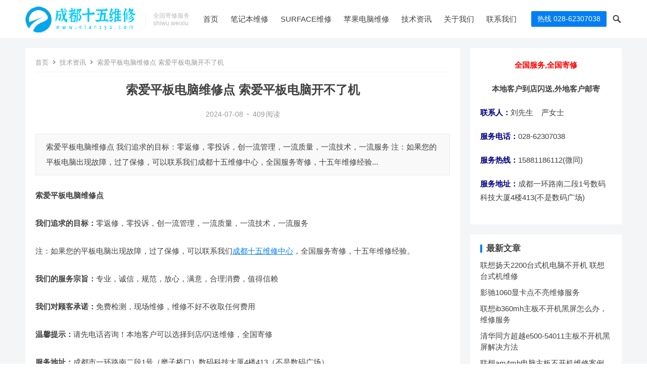

--- FILE ---
content_type: text/html; charset=UTF-8
request_url: http://www.elansys.com/news/563.html
body_size: 8500
content:
<!DOCTYPE html>
<html lang="zh-CN">
<head>
<meta charset="UTF-8">
<meta name="viewport" content="width=device-width, initial-scale=1">
<meta http-equiv="X-UA-Compatible" content="IE=edge">
<meta name="HandheldFriendly" content="true">
<link rel="profile" href="http://gmpg.org/xfn/11">
<meta name='robots' content='max-image-preview:large' />
<style id='classic-theme-styles-inline-css' type='text/css'>
/*! This file is auto-generated */
.wp-block-button__link{color:#fff;background-color:#32373c;border-radius:9999px;box-shadow:none;text-decoration:none;padding:calc(.667em + 2px) calc(1.333em + 2px);font-size:1.125em}.wp-block-file__button{background:#32373c;color:#fff;text-decoration:none}
</style>
<style id='global-styles-inline-css' type='text/css'>
body{--wp--preset--color--black: #000000;--wp--preset--color--cyan-bluish-gray: #abb8c3;--wp--preset--color--white: #ffffff;--wp--preset--color--pale-pink: #f78da7;--wp--preset--color--vivid-red: #cf2e2e;--wp--preset--color--luminous-vivid-orange: #ff6900;--wp--preset--color--luminous-vivid-amber: #fcb900;--wp--preset--color--light-green-cyan: #7bdcb5;--wp--preset--color--vivid-green-cyan: #00d084;--wp--preset--color--pale-cyan-blue: #8ed1fc;--wp--preset--color--vivid-cyan-blue: #0693e3;--wp--preset--color--vivid-purple: #9b51e0;--wp--preset--gradient--vivid-cyan-blue-to-vivid-purple: linear-gradient(135deg,rgba(6,147,227,1) 0%,rgb(155,81,224) 100%);--wp--preset--gradient--light-green-cyan-to-vivid-green-cyan: linear-gradient(135deg,rgb(122,220,180) 0%,rgb(0,208,130) 100%);--wp--preset--gradient--luminous-vivid-amber-to-luminous-vivid-orange: linear-gradient(135deg,rgba(252,185,0,1) 0%,rgba(255,105,0,1) 100%);--wp--preset--gradient--luminous-vivid-orange-to-vivid-red: linear-gradient(135deg,rgba(255,105,0,1) 0%,rgb(207,46,46) 100%);--wp--preset--gradient--very-light-gray-to-cyan-bluish-gray: linear-gradient(135deg,rgb(238,238,238) 0%,rgb(169,184,195) 100%);--wp--preset--gradient--cool-to-warm-spectrum: linear-gradient(135deg,rgb(74,234,220) 0%,rgb(151,120,209) 20%,rgb(207,42,186) 40%,rgb(238,44,130) 60%,rgb(251,105,98) 80%,rgb(254,248,76) 100%);--wp--preset--gradient--blush-light-purple: linear-gradient(135deg,rgb(255,206,236) 0%,rgb(152,150,240) 100%);--wp--preset--gradient--blush-bordeaux: linear-gradient(135deg,rgb(254,205,165) 0%,rgb(254,45,45) 50%,rgb(107,0,62) 100%);--wp--preset--gradient--luminous-dusk: linear-gradient(135deg,rgb(255,203,112) 0%,rgb(199,81,192) 50%,rgb(65,88,208) 100%);--wp--preset--gradient--pale-ocean: linear-gradient(135deg,rgb(255,245,203) 0%,rgb(182,227,212) 50%,rgb(51,167,181) 100%);--wp--preset--gradient--electric-grass: linear-gradient(135deg,rgb(202,248,128) 0%,rgb(113,206,126) 100%);--wp--preset--gradient--midnight: linear-gradient(135deg,rgb(2,3,129) 0%,rgb(40,116,252) 100%);--wp--preset--font-size--small: 13px;--wp--preset--font-size--medium: 20px;--wp--preset--font-size--large: 36px;--wp--preset--font-size--x-large: 42px;--wp--preset--spacing--20: 0.44rem;--wp--preset--spacing--30: 0.67rem;--wp--preset--spacing--40: 1rem;--wp--preset--spacing--50: 1.5rem;--wp--preset--spacing--60: 2.25rem;--wp--preset--spacing--70: 3.38rem;--wp--preset--spacing--80: 5.06rem;--wp--preset--shadow--natural: 6px 6px 9px rgba(0, 0, 0, 0.2);--wp--preset--shadow--deep: 12px 12px 50px rgba(0, 0, 0, 0.4);--wp--preset--shadow--sharp: 6px 6px 0px rgba(0, 0, 0, 0.2);--wp--preset--shadow--outlined: 6px 6px 0px -3px rgba(255, 255, 255, 1), 6px 6px rgba(0, 0, 0, 1);--wp--preset--shadow--crisp: 6px 6px 0px rgba(0, 0, 0, 1);}:where(.is-layout-flex){gap: 0.5em;}:where(.is-layout-grid){gap: 0.5em;}body .is-layout-flow > .alignleft{float: left;margin-inline-start: 0;margin-inline-end: 2em;}body .is-layout-flow > .alignright{float: right;margin-inline-start: 2em;margin-inline-end: 0;}body .is-layout-flow > .aligncenter{margin-left: auto !important;margin-right: auto !important;}body .is-layout-constrained > .alignleft{float: left;margin-inline-start: 0;margin-inline-end: 2em;}body .is-layout-constrained > .alignright{float: right;margin-inline-start: 2em;margin-inline-end: 0;}body .is-layout-constrained > .aligncenter{margin-left: auto !important;margin-right: auto !important;}body .is-layout-constrained > :where(:not(.alignleft):not(.alignright):not(.alignfull)){max-width: var(--wp--style--global--content-size);margin-left: auto !important;margin-right: auto !important;}body .is-layout-constrained > .alignwide{max-width: var(--wp--style--global--wide-size);}body .is-layout-flex{display: flex;}body .is-layout-flex{flex-wrap: wrap;align-items: center;}body .is-layout-flex > *{margin: 0;}body .is-layout-grid{display: grid;}body .is-layout-grid > *{margin: 0;}:where(.wp-block-columns.is-layout-flex){gap: 2em;}:where(.wp-block-columns.is-layout-grid){gap: 2em;}:where(.wp-block-post-template.is-layout-flex){gap: 1.25em;}:where(.wp-block-post-template.is-layout-grid){gap: 1.25em;}.has-black-color{color: var(--wp--preset--color--black) !important;}.has-cyan-bluish-gray-color{color: var(--wp--preset--color--cyan-bluish-gray) !important;}.has-white-color{color: var(--wp--preset--color--white) !important;}.has-pale-pink-color{color: var(--wp--preset--color--pale-pink) !important;}.has-vivid-red-color{color: var(--wp--preset--color--vivid-red) !important;}.has-luminous-vivid-orange-color{color: var(--wp--preset--color--luminous-vivid-orange) !important;}.has-luminous-vivid-amber-color{color: var(--wp--preset--color--luminous-vivid-amber) !important;}.has-light-green-cyan-color{color: var(--wp--preset--color--light-green-cyan) !important;}.has-vivid-green-cyan-color{color: var(--wp--preset--color--vivid-green-cyan) !important;}.has-pale-cyan-blue-color{color: var(--wp--preset--color--pale-cyan-blue) !important;}.has-vivid-cyan-blue-color{color: var(--wp--preset--color--vivid-cyan-blue) !important;}.has-vivid-purple-color{color: var(--wp--preset--color--vivid-purple) !important;}.has-black-background-color{background-color: var(--wp--preset--color--black) !important;}.has-cyan-bluish-gray-background-color{background-color: var(--wp--preset--color--cyan-bluish-gray) !important;}.has-white-background-color{background-color: var(--wp--preset--color--white) !important;}.has-pale-pink-background-color{background-color: var(--wp--preset--color--pale-pink) !important;}.has-vivid-red-background-color{background-color: var(--wp--preset--color--vivid-red) !important;}.has-luminous-vivid-orange-background-color{background-color: var(--wp--preset--color--luminous-vivid-orange) !important;}.has-luminous-vivid-amber-background-color{background-color: var(--wp--preset--color--luminous-vivid-amber) !important;}.has-light-green-cyan-background-color{background-color: var(--wp--preset--color--light-green-cyan) !important;}.has-vivid-green-cyan-background-color{background-color: var(--wp--preset--color--vivid-green-cyan) !important;}.has-pale-cyan-blue-background-color{background-color: var(--wp--preset--color--pale-cyan-blue) !important;}.has-vivid-cyan-blue-background-color{background-color: var(--wp--preset--color--vivid-cyan-blue) !important;}.has-vivid-purple-background-color{background-color: var(--wp--preset--color--vivid-purple) !important;}.has-black-border-color{border-color: var(--wp--preset--color--black) !important;}.has-cyan-bluish-gray-border-color{border-color: var(--wp--preset--color--cyan-bluish-gray) !important;}.has-white-border-color{border-color: var(--wp--preset--color--white) !important;}.has-pale-pink-border-color{border-color: var(--wp--preset--color--pale-pink) !important;}.has-vivid-red-border-color{border-color: var(--wp--preset--color--vivid-red) !important;}.has-luminous-vivid-orange-border-color{border-color: var(--wp--preset--color--luminous-vivid-orange) !important;}.has-luminous-vivid-amber-border-color{border-color: var(--wp--preset--color--luminous-vivid-amber) !important;}.has-light-green-cyan-border-color{border-color: var(--wp--preset--color--light-green-cyan) !important;}.has-vivid-green-cyan-border-color{border-color: var(--wp--preset--color--vivid-green-cyan) !important;}.has-pale-cyan-blue-border-color{border-color: var(--wp--preset--color--pale-cyan-blue) !important;}.has-vivid-cyan-blue-border-color{border-color: var(--wp--preset--color--vivid-cyan-blue) !important;}.has-vivid-purple-border-color{border-color: var(--wp--preset--color--vivid-purple) !important;}.has-vivid-cyan-blue-to-vivid-purple-gradient-background{background: var(--wp--preset--gradient--vivid-cyan-blue-to-vivid-purple) !important;}.has-light-green-cyan-to-vivid-green-cyan-gradient-background{background: var(--wp--preset--gradient--light-green-cyan-to-vivid-green-cyan) !important;}.has-luminous-vivid-amber-to-luminous-vivid-orange-gradient-background{background: var(--wp--preset--gradient--luminous-vivid-amber-to-luminous-vivid-orange) !important;}.has-luminous-vivid-orange-to-vivid-red-gradient-background{background: var(--wp--preset--gradient--luminous-vivid-orange-to-vivid-red) !important;}.has-very-light-gray-to-cyan-bluish-gray-gradient-background{background: var(--wp--preset--gradient--very-light-gray-to-cyan-bluish-gray) !important;}.has-cool-to-warm-spectrum-gradient-background{background: var(--wp--preset--gradient--cool-to-warm-spectrum) !important;}.has-blush-light-purple-gradient-background{background: var(--wp--preset--gradient--blush-light-purple) !important;}.has-blush-bordeaux-gradient-background{background: var(--wp--preset--gradient--blush-bordeaux) !important;}.has-luminous-dusk-gradient-background{background: var(--wp--preset--gradient--luminous-dusk) !important;}.has-pale-ocean-gradient-background{background: var(--wp--preset--gradient--pale-ocean) !important;}.has-electric-grass-gradient-background{background: var(--wp--preset--gradient--electric-grass) !important;}.has-midnight-gradient-background{background: var(--wp--preset--gradient--midnight) !important;}.has-small-font-size{font-size: var(--wp--preset--font-size--small) !important;}.has-medium-font-size{font-size: var(--wp--preset--font-size--medium) !important;}.has-large-font-size{font-size: var(--wp--preset--font-size--large) !important;}.has-x-large-font-size{font-size: var(--wp--preset--font-size--x-large) !important;}
.wp-block-navigation a:where(:not(.wp-element-button)){color: inherit;}
:where(.wp-block-post-template.is-layout-flex){gap: 1.25em;}:where(.wp-block-post-template.is-layout-grid){gap: 1.25em;}
:where(.wp-block-columns.is-layout-flex){gap: 2em;}:where(.wp-block-columns.is-layout-grid){gap: 2em;}
.wp-block-pullquote{font-size: 1.5em;line-height: 1.6;}
</style>
<link rel='stylesheet' id='qiye-style-css' href='http://www.elansys.com/wp-content/themes/qiye/style.css?ver=20220201' type='text/css' media='all' />
<link rel='stylesheet' id='fontawesome-style-css' href='http://www.elansys.com/wp-content/themes/qiye/assets/fonts/fontawesome/css/all.css' type='text/css' media='all' />
<link rel='stylesheet' id='genericons-style-css' href='http://www.elansys.com/wp-content/themes/qiye/genericons/genericons.css' type='text/css' media='all' />
<link rel='stylesheet' id='responsive-style-css' href='http://www.elansys.com/wp-content/themes/qiye/responsive.css?ver=20220201' type='text/css' media='all' />
<script type='text/javascript' src='http://www.elansys.com/wp-includes/js/jquery/jquery.min.js?ver=3.7.0' id='jquery-core-js'></script>
<script type='text/javascript' src='http://www.elansys.com/wp-includes/js/jquery/jquery-migrate.min.js?ver=3.4.1' id='jquery-migrate-js'></script>
<link rel="canonical" href="http://www.elansys.com/news/563.html" />
<title>索爱平板电脑维修点 索爱平板电脑开不了机-成都十五维修</title>
<meta name="description" content="索爱平板电脑维修点 我们追求的目标：零返修，零投诉，创一流管理，一流质量，一流技术，一流服务 注：如果您的平板电脑出现故障，过了保修，可以联系我们成都十五维修中心，全国服务寄修，十五年维修经验。 我... " />
<meta name="keywords" content="索爱平板电脑维修点，索爱平板电脑开不了机" />
<link rel="icon" href="http://www.elansys.com/wp-content/uploads/2023/10/logo.png" sizes="32x32" />
<link rel="icon" href="http://www.elansys.com/wp-content/uploads/2023/10/logo.png" sizes="192x192" />
<link rel="apple-touch-icon" href="http://www.elansys.com/wp-content/uploads/2023/10/logo.png" />
<meta name="msapplication-TileImage" content="http://www.elansys.com/wp-content/uploads/2023/10/logo.png" />
<style type="text/css" media="all">
	a,
	a:visited,
	a:hover,
	.site-title a:hover,
	.entry-title a:hover,
	article.hentry .edit-link a,
	.author-box a,
	.page-content a,
	.entry-content a,
	.comment-author a,
	.comment-content a,
	.comment-reply-title small a:hover,
	.sidebar .widget a,
	.sidebar .widget ul li a:hover,
	.sidebar .widget ol li a:hover,
	.content-loop .entry-title a:hover,
	.sidebar .widget_tag_cloud .tagcloud a:hover,
	.site-footer .widget_tag_cloud .tagcloud a:hover,
	.entry-tags .tag-links a:hover,
	.content-loop .read-more a:hover,
	.content-loop .entry-comment a:hover,
	.site-header .search-icon:hover span,
	.sidebar .widget_tag_cloud .tagcloud a:hover,
    .site-footer .widget_tag_cloud .tagcloud a:hover,
    .site-footer .widget a:hover,
    .site-footer .widget ul > li a:hover,
    #site-bottom .site-info a:hover,
    .products-menu ul.sf-menu li a:hover,
    .modal-menu > li > a:hover,
  	.modal-menu > li > .ancestor-wrapper > a:hover,
  	 .entry-related li.hentry.type-news .entry-title a:hover {
		color: #037ef3;
	}
	button,
	.btn,
	input[type="submit"],
	input[type="reset"],
	input[type="button"],
	.header-button.is-button,
	.pagination .page-numbers:hover, .pagination .page-numbers.current,
	.sidebar .widget h2:before,
    .sidebar .widget .widget-title:before,
    .sidebar .wp-block-search .wp-block-search__button,
    .sidebar .widget_tag_cloud .tagcloud a:hover,
    .bottom-right span.icon-link,
  	.bottom-right a,
  	.bottom-right span.icon-link span,
    .bottom-right a span,
    .single .product-buttons .product-button,
	.home-product-loop .owl-theme .owl-dots .owl-dot.active span,
	.home-product-loop .owl-theme .owl-dots .owl-dot:hover span {
		background-color: #037ef3;
	}
	.sf-menu li a:before,
	.pagination .page-numbers:hover,
	.pagination .page-numbers.current,
	.sidebar .widget_tag_cloud .tagcloud a:hover,
	.site-footer .widget_tag_cloud .tagcloud a:hover,
	.entry-tags .tag-links a:hover {
		border-color: #037ef3;
	}
	.sf-menu li li a:hover {
		color: #f47721;
	}

	.sf-menu li a:hover:before,
	.sf-menu li.sfHover a:before {
		background-color: #f47721;
	}
	.featured-content .featured-slide .banner-button:hover {
		background-color: #037ef3 !important;
        border-color: #037ef3 !important;
	}
			.header-buttons {
			margin-right: 30px;
		}	
	
	
	.featured-content .owl-carousel,
	.featured-content .featured-slide {
		height: 500px;
	}
	@media only screen and (max-width: 479px) {
		.featured-content .owl-carousel,
		.featured-content .featured-slide {
			height: 200px;
		}
	}	
</style>


</head>

<body class="post-template-default single single-post postid-563 single-format-standard wp-custom-logo">


<div id="page" class="site">

	<header id="masthead" class="site-header   clear">

		<div class="container">

		<div class="site-branding">

							
				<div id="logo">
					<a href="http://www.elansys.com/" class="custom-logo-link" rel="home"><img width="299" height="97" src="http://www.elansys.com/wp-content/uploads/2023/10/logo_img_sc-1.png" class="custom-logo" alt="成都十五维修" decoding="async" loading="eager" /></a>				</div><!-- #logo -->

				
						<div class="site-desc">
								<div class="line1 has-line2">全国寄修服务</div>
				<div class="line2">shiwu.weixiu</div>
			</div><!-- .site-desc -->
						

		</div><!-- .site-branding -->		

		<nav id="primary-nav" class="primary-navigation has-search-icon">

			<div class="menu-%e9%a1%b6%e9%83%a8-container"><ul id="primary-menu" class="sf-menu"><li id="menu-item-40" class="menu-item menu-item-type-custom menu-item-object-custom menu-item-home menu-item-40"><a href="http://www.elansys.com/">首页</a></li>
<li id="menu-item-43" class="menu-item menu-item-type-taxonomy menu-item-object-category menu-item-43"><a href="http://www.elansys.com/bjb">笔记本维修</a></li>
<li id="menu-item-41" class="menu-item menu-item-type-taxonomy menu-item-object-category menu-item-41"><a href="http://www.elansys.com/surface">surface维修</a></li>
<li id="menu-item-44" class="menu-item menu-item-type-taxonomy menu-item-object-category menu-item-44"><a href="http://www.elansys.com/apple">苹果电脑维修</a></li>
<li id="menu-item-42" class="menu-item menu-item-type-taxonomy menu-item-object-category current-post-ancestor current-menu-parent current-post-parent menu-item-42"><a href="http://www.elansys.com/news">技术资讯</a></li>
<li id="menu-item-45" class="menu-item menu-item-type-custom menu-item-object-custom menu-item-45"><a href="http://www.elansys.com/about">关于我们</a></li>
<li id="menu-item-46" class="menu-item menu-item-type-custom menu-item-object-custom menu-item-46"><a href="http://www.elansys.com/contact">联系我们</a></li>
</ul></div>
		</nav><!-- #primary-nav -->


		<div class="header-buttons">

								<a class="header-button is-button" href="tel:02862307038" target="_blank">
						<span class="button-text">
							热线 028-62307038						</span>		
					</a>			
			
		</div>

		<div class="header-toggles">
			<button class="toggle nav-toggle mobile-nav-toggle" data-toggle-target=".menu-modal"  data-toggle-body-class="showing-menu-modal" aria-expanded="false" data-set-focus=".close-nav-toggle">
				<span class="toggle-inner">
					<span class="toggle-text"><i class="fa fa-bars"></i> 菜单</span>
				</span>
			</button><!-- .nav-toggle -->
		</div><!-- .header-toggles -->	

		 

			<span class="search-icon">
				<span class="genericon genericon-search"></span>
				<span class="genericon genericon-close"></span>			
			</span>

			<div class="header-search">
				<form id="searchform" method="get" action="http://www.elansys.com/">
	<input type="search" name="s" class="search-input" placeholder="输入关键词" autocomplete="off">
	<button type="submit" class="search-submit">搜索</button>		
</form>			</div><!-- .header-search -->

		
		</div><!-- .container -->

	</header><!-- #masthead -->	

	<div class="menu-modal cover-modal header-footer-group" data-modal-target-string=".menu-modal">

		<div class="menu-modal-inner modal-inner">

			<div class="menu-wrapper section-inner">

				<div class="menu-top">

					<button class="toggle close-nav-toggle fill-children-current-color" data-toggle-target=".menu-modal" data-toggle-body-class="showing-menu-modal" aria-expanded="false" data-set-focus=".menu-modal">
						<span class="toggle-text">关闭菜单</span>
						<svg class="svg-icon" aria-hidden="true" role="img" focusable="false" xmlns="http://www.w3.org/2000/svg" width="16" height="16" viewBox="0 0 16 16"><polygon fill="" fill-rule="evenodd" points="6.852 7.649 .399 1.195 1.445 .149 7.899 6.602 14.352 .149 15.399 1.195 8.945 7.649 15.399 14.102 14.352 15.149 7.899 8.695 1.445 15.149 .399 14.102" /></svg>					</button><!-- .nav-toggle -->

					
					<nav class="mobile-menu" aria-label="Mobile" role="navigation">

						<ul class="modal-menu reset-list-style">

						<li class="menu-item menu-item-type-custom menu-item-object-custom menu-item-home menu-item-40"><div class="ancestor-wrapper"><a href="http://www.elansys.com/">首页</a></div><!-- .ancestor-wrapper --></li>
<li class="menu-item menu-item-type-taxonomy menu-item-object-category menu-item-43"><div class="ancestor-wrapper"><a href="http://www.elansys.com/bjb">笔记本维修</a></div><!-- .ancestor-wrapper --></li>
<li class="menu-item menu-item-type-taxonomy menu-item-object-category menu-item-41"><div class="ancestor-wrapper"><a href="http://www.elansys.com/surface">surface维修</a></div><!-- .ancestor-wrapper --></li>
<li class="menu-item menu-item-type-taxonomy menu-item-object-category menu-item-44"><div class="ancestor-wrapper"><a href="http://www.elansys.com/apple">苹果电脑维修</a></div><!-- .ancestor-wrapper --></li>
<li class="menu-item menu-item-type-taxonomy menu-item-object-category current-post-ancestor current-menu-parent current-post-parent menu-item-42"><div class="ancestor-wrapper"><a href="http://www.elansys.com/news">技术资讯</a></div><!-- .ancestor-wrapper --></li>
<li class="menu-item menu-item-type-custom menu-item-object-custom menu-item-45"><div class="ancestor-wrapper"><a href="http://www.elansys.com/about">关于我们</a></div><!-- .ancestor-wrapper --></li>
<li class="menu-item menu-item-type-custom menu-item-object-custom menu-item-46"><div class="ancestor-wrapper"><a href="http://www.elansys.com/contact">联系我们</a></div><!-- .ancestor-wrapper --></li>

						</ul>

					</nav>

				</div><!-- .menu-top -->

			</div><!-- .menu-wrapper -->

		</div><!-- .menu-modal-inner -->

	</div><!-- .menu-modal -->


	<div class="header-space"></div>


<div id="content" class="site-content clear">


<div class="container">

	<div id="primary" class="content-area ">

		<div id="main" class="site-main" >

			<div class="site-breadcrumbs">
				<a href="http://www.elansys.com">首页</a> <i class="fa fa-angle-right"></i> <a href="http://www.elansys.com/news" title="查看所有技术资讯文章" >技术资讯</a>  <span class="post-title"><i class="fa fa-angle-right"></i> 索爱平板电脑维修点 索爱平板电脑开不了机</span>
			</div>

		
<article id="post-563" class="post-563 post type-post status-publish format-standard hentry category-news">

	<header class="entry-header">	

		
		<h1 class="entry-title">索爱平板电脑维修点 索爱平板电脑开不了机</h1>
		<div class="entry-meta">

		
	
			<span class="entry-date"><time>2024-07-08</time></span>		
		<span class="sep">&bullet;</span>	
	
			<span class="entry-views"><span class="view-count">409</span>阅读</span>
		

		

</div><!-- .entry-meta -->		

	</header><!-- .entry-header -->

		
			
	
	<div class="entry-content">

					<p class="product-summary">
				索爱平板电脑维修点

我们追求的目标：零返修，零投诉，创一流管理，一流质量，一流技术，一流服务

注：如果您的平板电脑出现故障，过了保修，可以联系我们成都十五维修中心，全国服务寄修，十五年维修经验...			</p>
		
		<div class="product-buttons">
					</div><!-- .product-buttons -->

		<p><strong>索爱平板电脑维修点</strong></p>
<p><strong data-spm-anchor-id="2013.1.0.i3.6a55455dJ9CSH7">我们追求的目标：</strong>零返修，零投诉，创一流管理，一流质量，一流技术，一流服务</p>
<p>注：如果您的平板电脑出现故障，过了保修，可以联系我们<a href="http://www.elansys.com/">成都十五维修中心</a>，全国服务寄修，十五年维修经验。</p>
<p><strong>我们的服务宗旨</strong><strong>：</strong>专业，诚信，规范，放心，满意，合理消费，值得信赖</p>
<p><strong>我们对顾客承诺：</strong>免费检测，现场维修，维修不好不收取任何费用</p>
<p><strong>温馨提示：</strong>请先电话咨询！本地客户可以选择到店/闪送维修，全国寄修</p>
<p><strong>服务地址：</strong>成都市一环路南二段1号（磨子桥口）数码科技大厦4楼413（不是数码广场）</p>
<p data-spm-anchor-id="2013.1.0.i2.6a55455dJ9CSH7"><strong>乘车路线：</strong><span data-spm-anchor-id="2013.1.0.i1.6a55455dJ9CSH7">地铁可以乘坐3号线磨子桥下D出口前行60米；也可以乘坐公交在磨子桥下车</span></p>
<p><strong>索爱平板电脑开不了机</strong></p>
<p>1. 电池没有电了：如果电池没有电了，平板电脑就不能开机。这时你需要将电池充满电，然后再试着开机。</p>
<p>2. 平板电脑冻结了：有时候平板电脑会冻结，这时候它就不能再工作。你可以尝试按住电源键，直到平板电脑关机为止，然后重新开机。如果还是无法开机，你可以试着按住电源键和音量加键一起按住几秒钟，直到平板电脑重新启动。</p>
<p>3. 平板电脑系统出现问题：有时候平板电脑的系统会出现问题，导致无法开机。这种情况下，你可以尝试按住电源键和音量减键一起按住几秒钟，进入恢复模式。在恢复模式中，你可以尝试恢复系统或者重置平板电脑。</p>
<p>4. 操作系统损坏：重要数据丢失或操作不当也会导致操作系统损坏，进而导致平板电脑无法开机。此时，可以考虑使用电脑维修工具修复操作系统。<br />
5. 硬件故障：有些时候平板电脑无法开机可能是由于硬件故障所致。此时，建议将平板电脑送至专业的售后维修站点进行检查和维修。</p>
<p>总之，平板电脑无法开机是一种常见的问题，我们可以根据具体原因采取相应的解决方法。无论是电池问题、冻结问题、系统问题，还是硬件问题，我们可以通过上述方法来修复。</p>

				
	</div><!-- .entry-content -->

	<div class="entry-tags">

					
	</div><!-- .entry-tags -->


</article><!-- #post-## -->


		<div class="entry-related clear">
			<h3 class="related-title">相关推荐</h3>
			<ul class="related-loop grid-wrap clear">
															<li class="hentry type-news ht_grid_1_2">			
							<h3 class="entry-title"><a href="http://www.elansys.com/news/786.html">联想扬天2200台式机电脑不开机 联想台式机维修</a></h3>
						</li>
																				<li class="hentry type-news ht_grid_1_2">			
							<h3 class="entry-title"><a href="http://www.elansys.com/news/785.html">影驰1060显卡点不亮维修服务</a></h3>
						</li>
																				<li class="hentry type-news ht_grid_1_2">			
							<h3 class="entry-title"><a href="http://www.elansys.com/news/784.html">联想ib360mh主板不开机黑屏怎么办，维修服务</a></h3>
						</li>
																				<li class="hentry type-news ht_grid_1_2">			
							<h3 class="entry-title"><a href="http://www.elansys.com/news/783.html">清华同方超越e500-54011主板不开机黑屏解决方法</a></h3>
						</li>
																				<li class="hentry type-news ht_grid_1_2">			
							<h3 class="entry-title"><a href="http://www.elansys.com/news/782.html">联想am4mh电脑主板不开机维修案例</a></h3>
						</li>
																				<li class="hentry type-news ht_grid_1_2">			
							<h3 class="entry-title"><a href="http://www.elansys.com/news/781.html">联想小新14-2019时不时蓝屏怎么办，专业维修</a></h3>
						</li>
																				<li class="hentry type-news ht_grid_1_2">			
							<h3 class="entry-title"><a href="http://www.elansys.com/news/780.html">联想拯救者R9000P进水不开机黑屏如何解决？看这里</a></h3>
						</li>
																				<li class="hentry type-news ht_grid_1_2">			
							<h3 class="entry-title"><a href="http://www.elansys.com/news/779.html">ThinkPad X390开不了机黑屏怎么办，拆机维修主板</a></h3>
						</li>
																				<li class="hentry type-news ht_grid_1_2">			
							<h3 class="entry-title"><a href="http://www.elansys.com/news/778.html">联想拯救者Y7000键盘失灵，不是键盘问题维修</a></h3>
						</li>
																				<li class="hentry type-news ht_grid_1_2">			
							<h3 class="entry-title"><a href="http://www.elansys.com/news/777.html">戴尔游匣G15 5520开不了机黑屏怎么办，专业维修</a></h3>
						</li>
												</ul><!-- .related-posts -->
		</div><!-- .entry-related -->

	
		</div><!-- #main -->
	</div><!-- #primary -->


	
<aside id="secondary" class="widget-area sidebar">
	<div id="text-2" class="widget widget_text">			<div class="textwidget"><p style="text-align: center;"><span style="color: #ff0000;"><strong>全国服务,全国寄修</strong></span></p>
<p style="text-align: center;"><strong>本地客户到店闪送,外地客户邮寄</strong></p>
<p><span style="color: #000080;"><strong>联系人：</strong></span>刘先生    严女士</p>
<p><span style="color: #000080;"><strong>服务电话：</strong></span>028-62307038</p>
<p><span style="color: #000080;"><strong>服务热线：</strong></span>15881186112(微同)</p>
<p><span style="color: #000080;"><strong>服务地址：</strong></span>成都一环路南二段1号数码科技大厦4楼413(不是数码广场)</p>
</div>
		</div>
		<div id="recent-posts-2" class="widget widget_recent_entries">
		<h2 class="widget-title">最新文章</h2>
		<ul>
											<li>
					<a href="http://www.elansys.com/news/786.html">联想扬天2200台式机电脑不开机 联想台式机维修</a>
									</li>
											<li>
					<a href="http://www.elansys.com/news/785.html">影驰1060显卡点不亮维修服务</a>
									</li>
											<li>
					<a href="http://www.elansys.com/news/784.html">联想ib360mh主板不开机黑屏怎么办，维修服务</a>
									</li>
											<li>
					<a href="http://www.elansys.com/news/783.html">清华同方超越e500-54011主板不开机黑屏解决方法</a>
									</li>
											<li>
					<a href="http://www.elansys.com/news/782.html">联想am4mh电脑主板不开机维修案例</a>
									</li>
											<li>
					<a href="http://www.elansys.com/news/781.html">联想小新14-2019时不时蓝屏怎么办，专业维修</a>
									</li>
					</ul>

		</div><div id="media_image-2" class="widget widget_media_image"><a href="http://www.elansys.com/bjb"><img width="980" height="640" src="http://www.elansys.com/wp-content/uploads/2023/10/522.png" class="image wp-image-70  attachment-full size-full" alt="" decoding="async" style="max-width: 100%; height: auto;" loading="eager" /></a></div><div id="media_image-3" class="widget widget_media_image"><a href="http://www.elansys.com/surface"><img width="980" height="640" src="http://www.elansys.com/wp-content/uploads/2023/10/31.png" class="image wp-image-67  attachment-full size-full" alt="" decoding="async" style="max-width: 100%; height: auto;" loading="eager" /></a></div></aside><!-- #secondary -->


</div><!-- .container -->


	</div><!-- #content .site-content -->

	<footer id="colophon" class="site-footer">

		
		<div id="site-bottom" class="container clear">

			<div class="menu-%e5%ba%95%e9%83%a8-container"><ul id="footer-menu" class="footer-nav"><li id="menu-item-145" class="menu-item menu-item-type-custom menu-item-object-custom menu-item-home menu-item-145"><a href="http://www.elansys.com/">成都笔记本维修</a></li>
<li id="menu-item-141" class="menu-item menu-item-type-taxonomy menu-item-object-category menu-item-141"><a href="http://www.elansys.com/surface">surface维修</a></li>
<li id="menu-item-142" class="menu-item menu-item-type-taxonomy menu-item-object-category current-post-ancestor current-menu-parent current-post-parent menu-item-142"><a href="http://www.elansys.com/news">技术资讯</a></li>
<li id="menu-item-143" class="menu-item menu-item-type-taxonomy menu-item-object-category menu-item-143"><a href="http://www.elansys.com/bjb">笔记本维修</a></li>
<li id="menu-item-144" class="menu-item menu-item-type-taxonomy menu-item-object-category menu-item-144"><a href="http://www.elansys.com/apple">苹果电脑维修</a></li>
<li id="menu-item-147" class="menu-item menu-item-type-post_type menu-item-object-page menu-item-147"><a href="http://www.elansys.com/about">关于我们</a></li>
<li id="menu-item-146" class="menu-item menu-item-type-post_type menu-item-object-page menu-item-146"><a href="http://www.elansys.com/contact">联系我们</a></li>
</ul></div>	

			<div class="site-info">

				<p>
					Copyright © 2023-2035 · 成都十五维修提供<a href="http://www.elansys.com/">成都笔记本维修</a>,<a href="http://www.elansys.com/">surface维修</a>和<a href="http://www.elansys.com/">苹果维修服务</a>网站 · All Right Reserved · <a href="https://beian.miit.gov.cn/" target="_blank" rel="nofollow">蜀ICP备  12013660号-7</a></br>

申明:我们不是任何品牌售后！我们致力于维修维护品牌电脑设备厂家产品，并不断完善我们的技术和服务！请尊敬的用户不要错误的把我们理解为哪个品牌的售后维修！ 				</p>
				<p>
					
									</p>
			</div><!-- .site-info -->

		</div>
		<!-- #site-bottom -->

		</div></div>
	</footer><!-- #colophon -->
</div><!-- #page -->

<div class="bottom-right">
	
	
	
		<div id="back-top" class="bottom-icon">
		<a href="#top" title="返回顶部">
			<span class="icon"><i class="fa fa-chevron-up"></i></span>
			<span class="text">返回顶部</span>
		</a>
	</div>
	</div><!-- .bottom-right -->


	<script type="text/javascript">

	(function($){ //create closure so we can safely use $ as alias for jQuery

	    $(document).ready(function(){

	        "use strict"; 

			$(window).scroll(function(){
				var aTop = $('.site-header').height();
				if( ( $(this).scrollTop()>=aTop) ){
				    $('.site-header').addClass('site-header-scrolled');
				} else {
					$('.site-header').removeClass('site-header-scrolled');					
				}
			});

	    });

	})(jQuery);

	</script>


<script>
(function($){ //create closure so we can safely use $ as alias for jQuery

    $(document).ready(function(){

        "use strict";

		$('.featured-content .owl-carousel').owlCarousel({
			autoplay: true,
			autoplayHoverPause: true,
		    loop:true,
		    margin:0,
		    dots: true,
		    nav:true,
		    responsiveClass:true,
		    responsive:{
		        0:{
		            items:1,
		            nav:true
		        },
		        600:{
		            items:1,
		            nav:true
		        },
		        1000:{
		            items:1,
		            nav:true,
		            loop:true
		        }
		    }
		})	

		$('.home-product-loop .owl-carousel').owlCarousel({
			autoplay: true,
			autoplayHoverPause: true,
		    loop: true,
		    dots: false,
		    nav: true,
		    margin: 20,
		    slideBy: 1,
		    lazyLoadEager: 4,
		    responsiveClass: true,
		    responsive: {
		        0:{
		            items:2,
		            nav:true
		        },
		        600:{
		            items:2,
		            nav:true
		        },
		        1000:{
		            items:4,
		            nav:true,
		            loop:true
		        }
		    }
		})

		$('.slider-content .owl-carousel').owlCarousel({
			autoplay: true,
			autoplayHoverPause: true,
		    loop:true,
		    margin:0,
		    dots: true,
		    nav:true,
		    responsiveClass:true,
		    responsive:{
		        0:{
		            items:1,
		            nav:true
		        },
		        600:{
		            items:1,
		            nav:true
		        },
		        1000:{
		            items:1,
		            nav:true,
		            loop:true
		        }
		    }
		})			


    });


})(jQuery);	
</script>


<script type='text/javascript' src='http://www.elansys.com/wp-content/themes/qiye/assets/js/jquery.countTo.js' id='countto-js'></script>
<script type='text/javascript' src='http://www.elansys.com/wp-content/themes/qiye/assets/js/superfish.js' id='superfish-js'></script>
<script type='text/javascript' src='http://www.elansys.com/wp-content/themes/qiye/assets/js/owl.carousel.min.js?ver=20190628' id='owl-carousel-js'></script>
<script type='text/javascript' src='http://www.elansys.com/wp-content/themes/qiye/assets/js/index.js' id='index-js'></script>
<script type='text/javascript' src='http://www.elansys.com/wp-content/themes/qiye/assets/js/jquery.custom.js?ver=20190628' id='custom-js'></script>

</body>
</html>


--- FILE ---
content_type: text/css
request_url: http://www.elansys.com/wp-content/themes/qiye/style.css?ver=20220201
body_size: 15806
content:
@charset "UTF-8";
/*
Theme Name: Qiye
Theme URI: https://www.zhutibaba.com/themes/qiye
Author: 主题巴巴
Author URI: https://www.zhutibaba.com
Description: 企业一号是一款由<a href="" target="_blank">主题巴巴</a>原创开发的WordPress企业主题。
Version: 2.0.4
License: GNU General Public License v2 or later
License URI: http://www.gnu.org/licenses/gpl-2.0.html
Text Domain: qiye
Tags: two-columns, right-sidebar
*/
/*--------------------------------------------------------------
0. Reset
--------------------------------------------------------------*/
.one-line, .entry-related li.hentry.type-news .entry-title, .entry-related li.hentry.type-product .entry-title, .widget_categories ul li, .content-product-loop .hentry .entry-title, .home-blog-loop .entry-title, .home-product-loop .entry-title,
.two-lines,
.content-post-loop .hentry .entry-summary,
.home-blog-loop .entry-summary,
.three-lines,
.four-lines {
  overflow: hidden;
  display: -webkit-box;
  -webkit-box-orient: vertical; }

.one-line, .entry-related li.hentry.type-news .entry-title, .entry-related li.hentry.type-product .entry-title, .widget_categories ul li, .content-product-loop .hentry .entry-title, .home-blog-loop .entry-title, .home-product-loop .entry-title {
  -webkit-line-clamp: 1; }

.two-lines, .content-post-loop .hentry .entry-summary, .home-blog-loop .entry-summary {
  -webkit-line-clamp: 2; }

.three-lines {
  -webkit-line-clamp: 3; }

.four-lines {
  -webkit-line-clamp: 4; }

html {
  -webkit-text-size-adjust: 100%; }

*,
*:before,
*:after {
  box-sizing: border-box; }

html, body, div, span, object, iframe,
h1, h2, h3, h4, h5, h6, p, blockquote, pre,
abbr, address, cite, code,
del, dfn, em, img, ins, kbd, q, samp,
small, strong, sub, sup, var,
b, i,
dl, dt, dd, ol, ul, li,
fieldset, form, label, legend,
table, caption, tbody, tfoot, thead, tr, th, td,
article, aside, canvas, details, figcaption, figure,
footer, header, hgroup, menu, nav, section, summary,
time, mark, audio, video {
  margin: 0;
  padding: 0;
  border: 0;
  outline: 0;
  font-size: 100%;
  vertical-align: baseline;
  background: transparent;
  word-wrap: break-word; }

body {
  line-height: 1; }

article, aside, details, figcaption, figure,
footer, header, hgroup, menu, nav, section, main {
  display: block; }

nav ul {
  list-style: none; }

blockquote, q {
  quotes: none; }

blockquote:before, blockquote:after,
q:before, q:after {
  content: '';
  content: none; }

a {
  margin: 0;
  padding: 0;
  font-size: 100%;
  vertical-align: baseline;
  background: transparent; }

ins {
  color: #414141;
  text-decoration: none; }

mark {
  background-color: #ff9;
  color: #414141;
  font-style: italic;
  font-weight: bold; }

del {
  text-decoration: line-through; }

abbr[title], dfn[title] {
  border-bottom: 1px dotted;
  cursor: help; }

table {
  border-collapse: collapse;
  border-spacing: 0; }

hr {
  display: block;
  height: 1px;
  border: 0;
  border-top: 1px solid #eee;
  margin: 1em 0;
  padding: 0; }

input, select {
  vertical-align: middle; }

sup {
  top: -.5em; }

sub, sup {
  font-size: 75%;
  line-height: 0;
  position: relative;
  vertical-align: baseline; }

pre {
  white-space: pre-wrap; }

.no-list-style {
  list-style: none;
  margin: 0;
  padding: 0; }

figure > img {
  display: block; }

img {
  height: auto;
  max-width: 100%; }

img[class*="align"],
img[class*="attachment-"] {
  height: auto; }

embed,
iframe,
object {
  max-width: 100%;
  width: 100%; }

/*--------------------------------------------------------------
# Accessibility
--------------------------------------------------------------*/
/* Text meant only for screen readers. */
.screen-reader-text {
  clip: rect(1px, 1px, 1px, 1px);
  position: absolute !important;
  height: 1px;
  width: 1px;
  overflow: hidden; }

.screen-reader-text:focus {
  background-color: #f1f1f1;
  border-radius: 3px;
  box-shadow: 0 0 2px 2px rgba(0, 0, 0, 0.6);
  clip: auto !important;
  color: #21759b;
  display: block;
  font-size: 14px;
  font-size: 0.875rem;
  font-weight: bold;
  height: auto;
  left: 5px;
  line-height: normal;
  padding: 15px 23px 14px;
  text-decoration: none;
  top: 5px;
  width: auto;
  z-index: 100000;
  /* Above WP toolbar. */ }

/*--------------------------------------------------------------
# Media
--------------------------------------------------------------*/
.page-content .wp-smiley,
.entry-content .wp-smiley,
.comment-content .wp-smiley {
  border: none;
  margin-bottom: 0;
  margin-top: 0;
  padding: 0; }

/* Make sure embeds and iframes fit their containers. */
embed,
iframe,
object {
  max-width: 100%; }

/*--------------------------------------------------------------
## Captions
--------------------------------------------------------------*/
.wp-caption {
  margin-bottom: 1.5em;
  max-width: 100%; }

.wp-caption img[class*="wp-image-"] {
  display: block;
  margin-left: auto;
  margin-right: auto; }

.wp-caption .wp-caption-text {
  margin: 0.5075em 0; }

.wp-caption-text {
  text-align: center; }

/*--------------------------------------------------------------
## Galleries
--------------------------------------------------------------*/
.gallery {
  margin-bottom: 1.5em; }

.gallery-item {
  display: inline-block;
  text-align: center;
  vertical-align: top;
  width: 100%; }

.gallery-columns-2 .gallery-item {
  max-width: 50%; }

.gallery-columns-3 .gallery-item {
  max-width: 33.33%; }

.gallery-columns-4 .gallery-item {
  max-width: 25%; }

.gallery-columns-5 .gallery-item {
  max-width: 20%; }

.gallery-columns-6 .gallery-item {
  max-width: 16.66%; }

.gallery-columns-7 .gallery-item {
  max-width: 14.28%; }

.gallery-columns-8 .gallery-item {
  max-width: 12.5%; }

.gallery-columns-9 .gallery-item {
  max-width: 11.11%; }

.gallery-caption {
  display: block; }

/*--------------------------------------------------------------
1. Defaults
--------------------------------------------------------------*/
h1, h2, h3, h4, h5, h6 {
  font-weight: bold;
  line-height: 1.2; }

strong,
b {
  font-weight: bold; }

input,
textarea,
select {
  /* Remove First */
  -webkit-appearance: none;
  -moz-appearance: none;
  appearance: none;
  -moz-box-sizing: border-box;
  -webkit-box-sizing: border-box;
  box-sizing: border-box; }

input,
input[type="text"],
input[type="number"],
input[type="email"],
input[type="url"],
input[type="search"],
input[type="password"],
input[type="tel"],
textarea {
  font-size: 1em;
  font-weight: normal;
  background-color: #fff;
  border: 1px solid #eee;
  outline: none;
  color: #414141; }
  input:focus,
  input[type="text"]:focus,
  input[type="number"]:focus,
  input[type="email"]:focus,
  input[type="url"]:focus,
  input[type="search"]:focus,
  input[type="password"]:focus,
  input[type="tel"]:focus,
  textarea:focus {
    border-color: #ddd;
    outline: none; }

textarea {
  padding: 10px 15px; }

input[type="text"],
input[type="email"],
input[type="number"],
input[type="url"],
input[type="search"],
input[type="password"],
input[type="tel"] {
  height: 42px;
  line-height: 42px;
  padding: 0 15px; }

button,
.btn,
input[type="submit"],
input[type="reset"],
input[type="button"] {
  border: none;
  color: #fff !important;
  display: inline-block;
  padding: 0 15px;
  white-space: nowrap;
  vertical-align: middle;
  cursor: pointer;
  font-size: 1em;
  height: 40px;
  line-height: 40px;
  -webkit-user-select: none;
  -moz-user-select: none;
  -ms-user-select: none;
  user-select: none;
  -webkit-appearance: none;
  -webkit-backface-visibility: hidden;
  transition: all 0.3s;
  text-decoration: none; }
  button:hover,
  .btn:hover,
  input[type="submit"]:hover,
  input[type="reset"]:hover,
  input[type="button"]:hover {
    color: #fff;
    opacity: 0.85;
    box-shadow: 0 2px 4px 0 rgba(0, 0, 0, 0.2); }

button:hover,
.btn:hover,
input[type="reset"]:hover,
input[type="submit"]:hover,
input[type="button"]:hover {
  color: #fff;
  opacity: 0.85;
  text-decoration: none; }

button:focus,
textarea:focus {
  outline: 0; }

.click-button:before {
  content: " ";
  clear: both;
  display: block; }

.action-button a:link,
.action-button a:visited {
  display: inline-block;
  font-size: 1em;
  font-weight: bold;
  line-height: 1;
  margin: 0 10px 20px 0;
  padding: 14px 18px;
  height: auto;
  text-align: center; }
.action-button .subtitle {
  display: block;
  font-weight: normal;
  font-size: 0.72em;
  line-height: 1;
  margin: 6px 0 0; }

.blue-button a:link,
.blue-button a:visited {
  background-color: #037ef3; }

.green-button a:link,
.green-button a:visited {
  background-color: #2c9f45; }

.orange-button a:link,
.orange-button a:visited {
  background-color: #f85a40; }

.yellow-button a:link,
.yellow-button a:visited {
  background-color: #ffc845; }

.red-button a:link,
.red-button a:visited {
  background-color: #ed1c24; }

.purple-button a:link,
.purple-button a:visited {
  background-color: #8e43e7; }

.black-button a:link,
.black-button a:visited {
  background-color: #111; }

.white-button a:link,
.white-button a:visited {
  background-color: #fff;
  color: #111 !important; }
  .white-button a:link .subtitle,
  .white-button a:visited .subtitle {
    color: #999; }

table {
  font-size: 1em;
  color: #333333;
  border-width: 1px;
  border-color: #eee;
  border-collapse: collapse;
  width: 100%; }

table th {
  border-width: 1px;
  padding: 8px;
  border-style: solid;
  border-color: #eee;
  background-color: #f7f7f7; }

table tr:hover td {
  background-color: #f9f9f9; }

table td {
  border-width: 1px;
  padding: 8px;
  border-style: solid;
  border-color: #eee;
  background-color: #ffffff; }

select {
  box-sizing: border-box;
  border: 1px solid #ddd;
  padding: 0 .75em;
  height: 2.507em;
  font-size: .97em;
  border-radius: 0;
  max-width: 100%;
  width: 100%;
  vertical-align: middle;
  background-color: #fff;
  color: #414141;
  box-shadow: inset 0 1px 2px rgba(0, 0, 0, 0.1);
  transition: color .3s, border .3s, background .3s, opacity .3s;
  box-shadow: inset 0 -1.4em 1em 0 rgba(0, 0, 0, 0.02);
  background-color: #fff;
  -webkit-appearance: none;
  -moz-appearance: none;
  background-image: url("assets/img/arrow-down.png");
  background-position: right 10px center;
  background-repeat: no-repeat;
  background-size: 10px 10px;
  border-radius: 0; }

.alignleft {
  float: left;
  margin: 0 20px 20px 0; }

.alignright {
  float: right;
  margin: 0 0 20px 20px; }

.aligncenter {
  display: block;
  margin-left: auto;
  margin-right: auto;
  text-align: center;
  clear: both; }

.alignnone {
  display: block; }

/* Clear Floats */
.clear,
.clearfix {
  clear: both; }
  .clear:before, .clear:after,
  .clearfix:before,
  .clearfix:after {
    content: "";
    display: table; }
  .clear:after,
  .clearfix:after {
    clear: both; }

.screen-reader-text {
  clip: rect(1px, 1px, 1px, 1px);
  position: absolute; }

.sticky,
.bypostauthor {
  background: inherit;
  color: inherit; }

body,
input,
textarea,
table {
  font-family: Arial,"PingFang SC","Microsoft YaHei",sans-serif; }

body {
  background: #fff;
  color: #414141;
  font-style: normal;
  font-size: 15px;
  font-weight: 400;
  line-height: 1.8em;
  -webkit-font-smoothing: antialiased;
  -moz-osx-font-smoothing: grayscale; }

a {
  text-decoration: none; }
  a:hover {
    text-decoration: none; }
  a:active, a:focus {
    outline: 0; }

.container {
  margin: 0 auto;
  width: 1180px; }

/* =Genericons, thanks to FontSquirrel.com for conversion!
-------------------------------------------------------------- */
@font-face {
  font-family: 'Genericons';
  src: url("genericons/font/genericons-regular-webfont.eot");
  src: url("genericons/font/genericons-regular-webfont.eot?#iefix") format("embedded-opentype"), url("genericons/font/genericons-regular-webfont.woff") format("woff"), url("genericons/font/genericons-regular-webfont.ttf") format("truetype"), url("genericons/font/genericons-regular-webfont.svg#genericonsregular") format("svg");
  font-weight: normal;
  font-style: normal; }
/* Genericons */
.bypostauthor > article .fn:before,
.comment-edit-link:before,
.comment-reply-link:before,
.comment-reply-login:before,
.comment-reply-title small a:before,
.comment-list .children li:before,
.contributor-posts-link:before,
.menu-toggle:before,
.search-toggle:before,
.slider-direction-nav a:before,
.widget_happythemes_ephemera .widget-title:before {
  -webkit-font-smoothing: antialiased;
  display: inline-block;
  font: normal 16px/1 Genericons;
  text-decoration: inherit;
  vertical-align: text-bottom; }

/*--------------------------------------------------------------
# Header
--------------------------------------------------------------*/
#masthead .container {
  position: relative; }

body.admin-bar .site-header {
  top: 32px; }

@media screen and (max-width: 782px) {
  body.admin-bar .site-header {
    top: 46px; } }
/* Smartphone */
@media screen and (max-width: 600px) {
  #wpadminbar {
    position: fixed !important; } }
.site-header {
  background-color: #fff;
  width: 100%;
  height: 75px;
  -webkit-transition: height .25s ease;
  transition: all .25s ease;
  -webkit-box-shadow: 0 0 2px 0 rgba(0, 0, 0, 0.1);
  -moz-box-shadow: 0 0 2px 0 rgba(0, 0, 0, 0.1);
  box-shadow: 0 0 2px 0 rgba(0, 0, 0, 0.1); }
  .site-header.site-header-scrolled {
    background-color: #fff;
    z-index: 9999; }
  .site-header .search-icon {
    display: block;
    position: absolute;
    top: 23px;
    right: 0;
    -webkit-transition: top .25s ease;
    transition: top .25s ease; }
    .site-header .search-icon:hover {
      cursor: pointer; }
    .site-header .search-icon span {
      color: #414141;
      font-size: 1.3em;
      font-weight: bold;
      vertical-align: middle; }
    .site-header .search-icon .genericon-search.active {
      display: none; }
    .site-header .search-icon .genericon-close {
      display: none; }
    .site-header .search-icon .genericon-close.active {
      display: inline-block; }

.search-input {
  background: #fff;
  border: 1px solid #ddd;
  outline: none;
  height: 38px;
  line-height: 38px;
  color: #414141;
  text-indent: 5px; }
  .search-input:focus {
    background-color: #fff;
    border-color: #bfbfbf; }

.search-submit {
  border-left: none;
  color: #fff;
  font-size: 15px;
  font-weight: 600;
  height: 42px;
  line-height: 1;
  outline: none;
  cursor: pointer;
  text-align: center;
  vertical-align: middle; }

/* Header Search */
.header-search {
  display: none;
  background-color: #fff;
  line-height: 1;
  width: 300px;
  height: 60px;
  position: absolute;
  top: 75px;
  right: 0;
  z-index: 999;
  box-shadow: rgba(190, 190, 190, 0.45882) 0px 1px 5px;
  -webkit-box-shadow: rgba(190, 190, 190, 0.45882) 0px 1px 5px; }
  .header-search:after {
    color: #999;
    font-family: 'Genericons';
    font-size: 22px;
    content: '\f400';
    position: absolute;
    top: 19px;
    left: 24px; }
  .header-search .search-input {
    background: #f5f5f5;
    border: none;
    color: #222;
    font-size: 14px;
    width: 249px;
    height: 32px;
    padding-left: 35px;
    position: absolute;
    top: 13px;
    left: 13px; }
  .header-search .search-submit {
    border: none;
    box-shadow: none;
    color: #fff;
    font-size: 14px;
    height: 32px;
    line-height: 32px;
    position: absolute;
    top: 13px;
    right: 13px;
    width: 60px;
    text-align: center;
    text-transform: uppercase; }
    .header-search .search-submit:hover {
      opacity: 0.85; }

.header-buttons {
  float: right; }

.header-button {
  border-radius: 2px;
  display: inline-block;
  font-size: 0.9em;
  height: 31px;
  line-height: 31px;
  margin-top: 22px; }
  .header-button.is-button {
    background: #037ef3;
    color: #fff;
    padding: 0 12px; }
    .header-button.is-button:hover {
      color: #fff;
      opacity: 0.9; }

.header-text {
  line-height: 75px; }

/*--------------------------------------------------------------
2.1 Logo
--------------------------------------------------------------*/
.site-branding {
  float: left;
  text-align: left; }
  .site-branding #logo {
    float: left;
    height: 75px;
    line-height: 75px; }
  .site-branding img {
    max-height: 72px;
    width: auto;
    vertical-align: middle; }

.site-title {
  font-size: 1.5em;
  font-weight: bold;
  float: left;
  transition: line-height .25s ease; }
  .site-title h1 {
    line-height: 73px; }
  .site-title a,
  .site-title a:visited {
    color: #414141;
    display: block;
    text-decoration: none; }

.site-desc {
  border-left: 1px solid #f0f0f0;
  float: left;
  color: #bbb;
  font-size: 12px;
  line-height: 1;
  margin-left: 15px;
  padding-left: 15px;
  position: relative;
  top: 25px; }
  .site-desc .line2 {
    margin-top: 3px; }
  .site-desc .no-line2 {
    line-height: 29px; }

/*--------------------------------------------------------------
2.1 Navigation Menu
--------------------------------------------------------------*/
/* Essential Styles */
.sf-menu * {
  margin: 0;
  padding: 0;
  list-style: none; }

.sf-menu {
  margin: 0;
  padding: 0;
  list-style: none; }
  .sf-menu li {
    position: relative; }
    .sf-menu li:hover > ul, .sf-menu li.sfHover > ul {
      display: block; }
  .sf-menu ul {
    position: absolute;
    display: none;
    top: 100%;
    left: 0;
    z-index: 99; }
    .sf-menu ul ul {
      top: 1px;
      left: 240px; }
  .sf-menu > li {
    float: left; }
  .sf-menu a {
    display: block;
    position: relative; }

/* Theme Navigation Skin */
.sf-menu {
  float: left; }
  .sf-menu ul {
    background-color: #fff;
    width: 240px;
    padding: 0;
    box-shadow: rgba(100, 100, 111, 0.2) 0px 7px 29px 0px; }
  .sf-menu a {
    text-decoration: none;
    zoom: 1;
    /* IE7 */ }
  .sf-menu li {
    white-space: nowrap;
    /* no need for Supersubs plugin */
    line-height: 75px;
    -webkit-transition: line-height .25s ease;
    transition: line-height .25s ease; }
    .sf-menu li a {
      color: #414141;
      font-size: 15px;
      margin: 0 12px;
      position: relative;
      text-transform: uppercase; }
      .sf-menu li a:before {
        background-color: transparent;
        content: " ";
        display: block;
        height: 4px;
        position: absolute;
        bottom: 16px;
        left: 0;
        width: 100%;
        transition: 0.3s all; }
    .sf-menu li li {
      height: auto;
      line-height: 1.5; }
      .sf-menu li li a {
        color: #414141;
        font-size: 15px;
        font-weight: normal;
        margin: 0;
        padding: 8px 15px;
        text-transform: none; }
        .sf-menu li li a:hover {
          background-color: #f9f9f9; }
        .sf-menu li li a:before {
          content: none; }
      .sf-menu li li ul {
        margin-top: -1px; }

/*** arrows (for all except IE7) **/
.sf-arrows .sf-with-ul {
  padding-right: 6px; }

/* styling for both css and generated arrows */
.sf-arrows .sf-with-ul:after {
  display: block;
  position: absolute;
  top: 50%;
  right: 3px;
  margin-top: -8px;
  height: 0;
  width: 0;
  content: '\f431';
  font: normal 15px/1 'Genericons';
  -webkit-font-smoothing: antialiased;
  -moz-osx-font-smoothing: grayscale; }

/* styling for right-facing arrows */
.sf-arrows ul .sf-with-ul:after {
  right: 18px;
  margin-top: -4px;
  margin-right: 0;
  content: '\f501';
  font: normal 9px/1 'Genericons';
  display: inline-block;
  -webkit-font-smoothing: antialiased;
  -moz-osx-font-smoothing: grayscale; }

/* Primary Menu */
#primary-nav {
  float: left;
  margin-left: 15px; }

/*--------------------------------------------------------------
3. Homepage
--------------------------------------------------------------*/
.entry-title a,
.entry-title a:visited {
  color: #414141;
  text-decoration: none; }
.entry-title a:hover {
  text-decoration: none; }

/* Site Content */
.site-content {
  background-color: #f4f5f6; }

.home .site-content {
  background-color: #fff; }

#primary {
  background-color: #fff;
  box-sizing: border-box;
  float: left;
  width: 860px;
  margin: 20px 0;
  padding: 20px; }

.home #primary {
  float: none;
  width: 100%;
  background-color: transparent; }

/*--------------------------------------------------------------
3.2 Recent Content
--------------------------------------------------------------*/
.breadcrumbs {
  padding: 15px 0;
  position: relative;
  margin-bottom: 50px;
  text-align: center; }
  .breadcrumbs .breadcrumbs-nav {
    color: #fff;
    font-size: 0.95em;
    font-weight: bold; }
    .breadcrumbs .breadcrumbs-nav a {
      background: url("assets/img/arrow-right-white.png") no-repeat right center;
      background-size: 7px 7px;
      color: #fff;
      padding-right: 14px;
      margin-right: 2px;
      text-decoration: none; }
      .breadcrumbs .breadcrumbs-nav a:hover {
        text-decoration: underline; }

.site-breadcrumbs {
  border-bottom: 1px solid #f0f0f0;
  color: #999;
  font-size: 0.85em;
  line-height: 1.4;
  margin: 0 0 20px;
  padding-bottom: 10px; }
  .site-breadcrumbs .fa {
    margin: 0 4px; }
  .site-breadcrumbs a,
  .site-breadcrumbs a:visited {
    color: #999; }
    .site-breadcrumbs a:hover,
    .site-breadcrumbs a:visited:hover {
      color: #333; }

.breadcrumbs h1, .breadcrumbs h2, .breadcrumbs h3 {
  font-size: 18px;
  margin-bottom: 0;
  text-transform: uppercase; }

.post-link {
  display: block;
  position: relative; }

.content-loop .hentry {
  border-bottom: 1px solid #f0f0f0;
  margin-bottom: 30px;
  padding-bottom: 30px;
  position: relative; }
.content-loop .entry-header {
  margin-bottom: 15px; }
.content-loop .entry-title {
  font-size: 1.3em;
  line-height: 1.25;
  margin-bottom: 10px; }
.content-loop .thumbnail-link {
  float: left;
  display: block;
  width: 220px;
  margin: 0 20px 0 0;
  position: relative;
  text-align: center; }
  .content-loop .thumbnail-link img {
    width: 100%;
    height: auto;
    line-height: 0.8; }
.content-loop .entry-summary {
  color: #999; }
.content-loop .content-ad {
  line-height: 1;
  margin-bottom: 25px;
  text-align: center; }
  .content-loop .content-ad .widget-title {
    display: none; }
  .content-loop .content-ad img {
    line-height: 0.8;
    max-width: 100%; }

.content-loop .entry-meta,
.content-search .entry-meta,
.single #primary .entry-meta {
  color: #999;
  font-size: 0.9em;
  position: relative;
  margin-bottom: 15px; }
  .content-loop .entry-meta em,
  .content-search .entry-meta em,
  .single #primary .entry-meta em {
    font-style: normal; }
  .content-loop .entry-meta a,
  .content-loop .entry-meta .edit-link,
  .content-search .entry-meta a,
  .content-search .entry-meta .edit-link,
  .single #primary .entry-meta a,
  .single #primary .entry-meta .edit-link {
    color: #999;
    font-style: normal;
    text-decoration: none; }
    .content-loop .entry-meta a:hover,
    .content-loop .entry-meta .edit-link:hover,
    .content-search .entry-meta a:hover,
    .content-search .entry-meta .edit-link:hover,
    .single #primary .entry-meta a:hover,
    .single #primary .entry-meta .edit-link:hover {
      text-decoration: underline; }
  .content-loop .entry-meta .sep,
  .content-search .entry-meta .sep,
  .single #primary .entry-meta .sep {
    color: #ccc;
    margin: 0 3px; }

/*--------------------------------------------------------------
3.3 Pagination
--------------------------------------------------------------*/
.pagination {
  clear: both;
  margin: 5px 0;
  width: 100%;
  text-align: center; }
  .pagination .nav-links {
    width: 100%; }
  .pagination .page-numbers {
    background-color: #f0f0f0;
    color: #414141;
    display: inline-block;
    font-size: 1em;
    height: 30px;
    line-height: 30px;
    margin: 0;
    padding: 0 10px;
    transition: 0.3s all;
    text-decoration: none; }
    .pagination .page-numbers:hover, .pagination .page-numbers.current {
      background-color: #037ef3;
      color: #fff;
      text-decoration: none; }
  .pagination .prev,
  .pagination .next {
    position: relative;
    width: auto; }

/*--------------------------------------------------------------
4. Single Post/Page
--------------------------------------------------------------*/
.page-title {
  font-size: 1.6em;
  line-height: 1.2;
  margin-bottom: 20px; }

.page-template-default .page-title {
  text-align: center; }

.single article.hentry .thumbnail-wrap {
  margin-bottom: 15px; }
.single .entry-header {
  margin: 0 0 25px 0;
  text-align: center; }
  .single .entry-header .entry-meta {
    margin-bottom: 15px; }
.single .entry-footer {
  margin-top: 25px; }

.error404 .site-main .entry-thumbnail,
.single .site-main .entry-thumbnail,
.page .site-main .entry-thumbnail {
  margin-bottom: 10px; }
.error404 h1.entry-title,
.single h1.entry-title,
.page h1.entry-title {
  font-size: 1.6em;
  line-height: 1.25;
  margin-bottom: 20px; }

.error404 .entry-content label,
.error404 .page-content label {
  display: inline-block; }

/* Related  Posts */
.entry-related {
  border-top: 1px solid #e9e9e9;
  margin: 30px 0 0 0;
  padding: 30px 0 0 0; }
  .entry-related .related-title {
    font-size: 1.3em;
    margin-bottom: 20px; }
  .entry-related li.hentry.type-news {
    list-style: none;
    margin-bottom: 20px; }
    .entry-related li.hentry.type-news .entry-title {
      font-size: 1em;
      font-weight: normal;
      list-style: none;
      padding-left: 12px;
      position: relative;
      overflow: hidden; }
      .entry-related li.hentry.type-news .entry-title:before {
        background-color: #ccc;
        border-radius: 50%;
        display: inline-block;
        content: " ";
        width: 5px;
        height: 5px;
        position: absolute;
        left: 0;
        top: 7px; }
      .entry-related li.hentry.type-news .entry-title a {
        color: #414141; }
        .entry-related li.hentry.type-news .entry-title a:hover {
          color: #037ef3; }
  .entry-related li.hentry.type-product {
    list-style: none;
    margin-bottom: 30px;
    text-align: center; }
    .entry-related li.hentry.type-product .entry-title {
      font-size: 1em;
      line-height: 1.4; }
    .entry-related li.hentry.type-product img {
      width: 100%; }

/* Entry Tags */
.entry-tags {
  margin-bottom: -5px; }
  .entry-tags span {
    font-size: 0.75em;
    margin-right: 10px; }
  .entry-tags .tag-links a {
    border: 1px solid #e6e6e6;
    display: inline-block;
    color: #666;
    font-size: 12px;
    height: 26px;
    line-height: 24px;
    margin: 0 2px 5px 0;
    padding: 0 8px;
    position: relative;
    text-decoration: none;
    text-transform: uppercase;
    transition: 0.3s all; }

/* Entry Content */
.page-content a,
.entry-content a {
  text-decoration: underline; }
  .page-content a:hover,
  .entry-content a:hover {
    color: #f47721; }
.page-content .wp-post-image,
.entry-content .wp-post-image {
  margin-bottom: 10px;
  width: 100%; }
.page-content h1,
.page-content h2,
.page-content h3,
.page-content h4,
.page-content h5,
.page-content h6,
.entry-content h1,
.entry-content h2,
.entry-content h3,
.entry-content h4,
.entry-content h5,
.entry-content h6 {
  margin-bottom: 20px;
  line-height: 1.2; }
.page-content h1,
.entry-content h1 {
  font-size: 32px; }
.page-content h2,
.entry-content h2 {
  font-size: 30px; }
.page-content h3,
.entry-content h3 {
  font-size: 24px; }
.page-content h4,
.entry-content h4 {
  font-size: 20px; }
.page-content h5,
.entry-content h5 {
  font-size: 18px; }
.page-content h6,
.entry-content h6 {
  font-size: 16px; }
.page-content p,
.entry-content p {
  line-height: 2;
  margin-bottom: 25px; }
.page-content ul,
.page-content ol,
.entry-content ul,
.entry-content ol {
  margin: 0 0 25px 0; }
  .page-content ul ul,
  .page-content ul ol,
  .page-content ol ul,
  .page-content ol ol,
  .entry-content ul ul,
  .entry-content ul ol,
  .entry-content ol ul,
  .entry-content ol ol {
    margin: 8px 0 0 25px; }
.page-content ul li,
.entry-content ul li {
  list-style: none;
  margin: 0 0 10px 0;
  padding-left: 18px;
  position: relative; }
  .page-content ul li:hover:before,
  .entry-content ul li:hover:before {
    color: #414141; }
  .page-content ul li:before,
  .entry-content ul li:before {
    border-radius: 3px;
    background-color: #ccc;
    content: " ";
    display: inline-block;
    width: 6px;
    height: 6px;
    position: absolute;
    left: 0;
    top: 11px; }
  .page-content ul li ul li,
  .entry-content ul li ul li {
    list-style: none; }
.page-content ol li,
.entry-content ol li {
  list-style: inside decimal;
  margin: 0 0 10px 0; }
.page-content select,
.entry-content select {
  padding: 0 5px; }
  .page-content select:focus, .page-content select:active,
  .entry-content select:focus,
  .entry-content select:active {
    outline: none; }
.page-content dl,
.entry-content dl {
  margin-bottom: 20px; }
.page-content fieldset,
.entry-content fieldset {
  border: 1px solid #e9e9e9;
  margin: 0 2px 20px 2px;
  padding: 0.35em 0.625em 0.75em; }
.page-content input[type="radio"],
.entry-content input[type="radio"] {
  -webkit-appearance: radio; }
.page-content input[type="checkbox"],
.entry-content input[type="checkbox"] {
  -webkit-appearance: checkbox; }
.page-content ::-webkit-file-upload-button,
.entry-content ::-webkit-file-upload-button {
  -webkit-appearance: button;
  font: inherit; }
.page-content label,
.entry-content label {
  display: inline-block; }
.page-content table,
.entry-content table {
  margin-bottom: 20px; }
.page-content select,
.entry-content select {
  border: 1px solid #e9e9e9;
  font-size: 1em;
  -webkit-border-radius: 3px;
  border-radius: 3px;
  height: 2em;
  max-width: 100%;
  -webkit-appearance: menulist; }
.page-content input[type="text"],
.page-content input[type="email"],
.page-content input[type="url"],
.page-content input[type="search"],
.page-content input[type="password"],
.entry-content input[type="text"],
.entry-content input[type="email"],
.entry-content input[type="url"],
.entry-content input[type="search"],
.entry-content input[type="password"] {
  width: 300px; }
.page-content input[type="file"],
.entry-content input[type="file"] {
  border: none; }
.page-content textarea,
.entry-content textarea {
  width: 100%;
  height: 200px; }
.page-content .wp-caption,
.entry-content .wp-caption {
  background-color: #f7f7f7;
  padding: 0 0 1px 0; }
.page-content .wp-caption-text,
.entry-content .wp-caption-text {
  font-size: 13px;
  color: #777; }

blockquote {
  background-color: #f9f9f9;
  border: 1px solid #e9e9e9;
  color: #999999;
  padding: 20px;
  line-height: 1.35;
  margin-bottom: 25px;
  position: relative; }
  blockquote p:last-child {
    margin-bottom: 0; }
  blockquote cite {
    color: #333333;
    display: block;
    margin-top: 10px; }
    blockquote cite:before {
      content: "\2014 \2009"; }

/*--------------------------------------------------------------
5. Archive/Search Page
--------------------------------------------------------------*/
.search-no-results .not-found .page-title {
  margin-bottom: 15px; }

/*--------------------------------------------------------------
6. Comments
--------------------------------------------------------------*/
.comments-area {
  border-top: 1px solid #e9e9e9;
  background-color: #fff;
  margin: 30px 0 0 0;
  padding: 30px 0 0 0; }

.comments-title {
  font-size: 1.3em;
  margin-bottom: 20px; }

.comment-reply-title {
  font-size: 1.3em;
  margin-bottom: 20px; }

.comment-list {
  border-bottom: 1px solid #e9e9e9;
  list-style: none;
  margin: 0 0 30px 0; }

.comment-author {
  font-size: 0.9em; }

.comment-meta {
  margin-bottom: 4px; }

.comment-list .reply,
.comment-metadata {
  font-size: 0.95em; }

.comment-list .reply {
  margin-top: 10px; }

.comment-author .fn {
  font-weight: bold; }

.comment-author a {
  color: #2b2b2b; }

.comment-list .trackback a,
.comment-list .pingback a,
.comment-metadata a,
.comment-list .reply a {
  color: #777 !important;
  text-decoration: none; }

.comment-list .trackback a:hover,
.comment-list .pingback a:hover,
.comment-metadata a:hover,
.comment-list .reply a:hover {
  color: #333 !important; }

.comment-author a:hover {
  color: #414141; }

.comment-list article,
.comment-list .pingback,
.comment-list .trackback {
  margin: 0 0 20px 0; }

.comment-list > li:first-child > article,
.comment-list > .pingback:first-child,
.comment-list > .trackback:first-child {
  border-top: 0; }

.comment-author {
  position: relative; }

.comment-author .avatar {
  border-radius: 50%;
  position: absolute;
  top: 0;
  left: 0;
  width: 48px;
  height: auto; }

.bypostauthor > article .fn:before {
  color: #fbb034;
  content: "\f408";
  margin: 0 2px 0 -2px;
  position: relative;
  top: -1px; }

.says {
  display: none; }

.comment-author,
.comment-awaiting-moderation,
.comment-content,
.comment-list .reply {
  padding-left: 64px; }

.comment-author {
  display: inline; }

.comment-metadata {
  display: inline;
  margin-left: 7px; }

.comment-edit-link {
  margin-left: 10px; }
  .comment-edit-link:hover {
    text-decoration: none; }

#cancel-comment-reply-link:hover {
  text-decoration: none; }

.comment-edit-link:before {
  content: "\f411"; }

.comment-reply-link:hover {
  text-decoration: none; }

.comment-reply-link:before,
.comment-reply-login:before {
  content: '\f467';
  color: #aaa;
  margin-right: 2px; }

.comment-content {
  -webkit-hyphens: auto;
  -moz-hyphens: auto;
  -ms-hyphens: auto;
  hyphens: auto;
  word-wrap: break-word; }

.comment-content ul,
.comment-content ol {
  margin: 0 0 24px 22px; }

.comment-content li > ul,
.comment-content li > ol {
  margin-bottom: 0; }

.comment-content > :last-child {
  margin-bottom: 0; }

.comment-list .children {
  list-style: none;
  margin-left: 64px; }

.comment .comment-respond {
  margin: 25px 0; }

.comment-respond h3 {
  margin-top: 0; }

.comment-notes,
.comment-awaiting-moderation,
.logged-in-as,
.no-comments,
.form-allowed-tags,
.form-allowed-tags code {
  color: #777; }
  .comment-notes a,
  .comment-awaiting-moderation a,
  .logged-in-as a,
  .no-comments a,
  .form-allowed-tags a,
  .form-allowed-tags code a {
    color: #777; }
    .comment-notes a:hover,
    .comment-awaiting-moderation a:hover,
    .logged-in-as a:hover,
    .no-comments a:hover,
    .form-allowed-tags a:hover,
    .form-allowed-tags code a:hover {
      color: #414141; }

.comment-notes,
.comment-awaiting-moderation,
.logged-in-as {
  font-size: 0.95em;
  margin-bottom: 10px; }

.no-comments {
  font-size: 16px;
  font-weight: 900;
  line-height: 1.5;
  margin-top: 24px;
  text-transform: uppercase; }

.comment-form .comment-form-comment,
.comment-form .comment-form-author,
.comment-form .comment-form-email,
.comment-form .comment-form-url {
  margin-bottom: 20px; }
.comment-form textarea {
  width: 100%; }
.comment-form .comment-form-author,
.comment-form .comment-form-email {
  width: 48.5%; }
.comment-form .comment-form-url {
  width: 100%; }
  .comment-form .comment-form-url:before {
    content: '';
    display: block;
    clear: both; }
.comment-form .comment-form-author {
  float: left; }
.comment-form .comment-form-email {
  float: right; }
.comment-form:after {
  content: '';
  display: block;
  clear: both; }
.comment-form .submit {
  font-size: 1em;
  padding: 0 18px; }

.comment-form-cookies-consent {
  margin: 0 0 20px 0; }

.comment-form-cookies-consent label {
  font-weight: normal !important; }

.comment-form label {
  font-size: 0.95em;
  letter-spacing: 1px;
  text-transform: uppercase; }

input[type="checkbox"] {
  -webkit-appearance: checkbox;
  -moz-appearance: checkbox;
  -ms-appearance: checkbox;
  -o-appearance: checkbox;
  appearance: checkbox; }

.comment-form input[type="text"],
.comment-form input[type="email"],
.comment-form input[type="url"] {
  width: 100%; }

.form-allowed-tags,
.form-allowed-tags code {
  font-size: 12px;
  line-height: 1.5; }

.required {
  color: #c0392b; }

.comment-reply-title small a {
  color: #2b2b2b;
  float: right;
  height: 24px;
  overflow: hidden;
  width: 24px; }

.comment-reply-title small a:before {
  content: "\f405";
  font-size: 20px; }

.comment-navigation {
  font-size: 12px;
  line-height: 2;
  margin-bottom: 48px;
  text-transform: uppercase; }

.comment-navigation .nav-next,
.comment-navigation .nav-previous {
  display: inline-block; }

.comment-navigation .nav-previous a {
  margin-right: 10px; }

#comment-nav-above {
  margin-top: 36px;
  margin-bottom: 0; }

/*--------------------------------------------------------------
7. 侧边栏
--------------------------------------------------------------*/
.sidebar {
  float: right;
  width: 300px;
  margin: 20px 0; }
  .sidebar .widget {
    background-color: #fff;
    margin-bottom: 20px;
    padding: 20px; }
    .sidebar .widget:last-child {
      margin-bottom: 0; }
    .sidebar .widget h2,
    .sidebar .widget .widget-title {
      font-size: 1.1em;
      font-weight: bold;
      line-height: 0.95;
      margin-bottom: 15px;
      padding-left: 12px;
      position: relative; }
      .sidebar .widget h2:before,
      .sidebar .widget .widget-title:before {
        background-color: #037ef3;
        border-radius: 1px;
        content: " ";
        display: block;
        width: 4px;
        height: 16px;
        position: absolute;
        top: 0;
        left: 0; }
    .sidebar .widget p {
      margin-bottom: 20px; }
    .sidebar .widget ol > li,
    .sidebar .widget ul > li {
      list-style: none;
      line-height: 1.5;
      margin: 0 0 10px 0;
      position: relative; }
      .sidebar .widget ol > li a,
      .sidebar .widget ul > li a {
        color: #414141; }
    .sidebar .widget ol li:last-child,
    .sidebar .widget ul li:last-child {
      margin-bottom: 0; }
    .sidebar .widget select {
      width: 100%;
      max-width: 100%; }
  .sidebar .widget_search input[type='search'] {
    width: 193px; }
  .sidebar .widget_search .search-submit,
  .sidebar .widget_search input[type='submit'] {
    color: #fff;
    width: 60px;
    text-align: center;
    padding-left: 0;
    padding-right: 0; }
  .sidebar .wp-block-search .wp-block-search__label {
    display: none; }
  .sidebar .wp-block-search .wp-block-search__input {
    border-color: #f0f0f0;
    height: 41px; }
  .sidebar .wp-block-search .wp-block-search__button {
    background-color: #037ef3;
    border: none;
    color: #fff;
    width: 60px;
    text-align: center;
    padding-left: 0;
    padding-right: 0;
    padding: 0; }
  .sidebar .widget_social_icons ul li,
  .sidebar .widget_posts_thumbnail ul li {
    list-style: none; }
    .sidebar .widget_social_icons ul li:before,
    .sidebar .widget_posts_thumbnail ul li:before {
      content: none;
      display: none; }
  .sidebar .widget_posts_thumbnail {
    color: #777; }
    .sidebar .widget_posts_thumbnail ul > li {
      margin-bottom: 20px; }
    .sidebar .widget_posts_thumbnail .thumbnail-wrap,
    .sidebar .widget_posts_thumbnail .wp-post-image,
    .sidebar .widget_posts_thumbnail img {
      width: 80px;
      height: auto; }

/* Posts with Thumbnail Widget */
.widget_posts_thumbnail ul li {
  margin: 0 0 20px 0; }
.widget_posts_thumbnail li:after {
  content: "";
  display: block;
  clear: both; }
.widget_posts_thumbnail .entry-thumbnail {
  float: left; }
.widget_posts_thumbnail .entry-wrap {
  display: table; }
.widget_posts_thumbnail .thumbnail-wrap {
  float: left;
  margin: 0 12px 0 0;
  line-height: 0; }
.widget_posts_thumbnail .entry-meta {
  font-size: 0.9em;
  margin-top: 5px; }

/* Recent Posts Widget */
.widget_recent_entries .post-date {
  font-size: 13px;
  color: #777;
  margin-left: 5px; }

/* Categories Widget */
.widget_categories ul li {
  color: #777;
  display: inline-block;
  width: 49%; }

.sidebar,
.site-footer {
  /* Ad Widget */
  /* Tag Cloud Widget */ }
  .sidebar .widget_ad,
  .site-footer .widget_ad {
    background: none;
    padding: 0; }
    .sidebar .widget_ad img,
    .site-footer .widget_ad img {
      line-height: 0.8; }
  .sidebar .widget_tag_cloud .tagcloud a,
  .site-footer .widget_tag_cloud .tagcloud a {
    border: 1px solid #e9e9e9;
    display: inline-block;
    color: #777;
    font-size: 12px !important;
    height: 26px;
    line-height: 24px;
    margin: 0 2px 5px 0;
    padding: 0 8px;
    position: relative;
    text-decoration: none;
    text-transform: uppercase;
    transition: 0.3s all; }
    .sidebar .widget_tag_cloud .tagcloud a:hover,
    .site-footer .widget_tag_cloud .tagcloud a:hover {
      border-color: #037ef3;
      color: #037ef3; }

/*--------------------------------------------------------------
7. Footer
--------------------------------------------------------------*/
.home .footer-columns {
  border-bottom-color: #e3e3e3; }

.footer-columns {
  padding: 45px 0 20px 0;
  border-bottom: 1px solid #e9e9e9; }
  .footer-columns .widget {
    margin-bottom: 20px; }
  .footer-columns .widget_posts_thumbnail .thumbnail-wrap,
  .footer-columns .widget_posts_thumbnail .wp-post-image,
  .footer-columns .widget_posts_thumbnail img {
    width: 80px;
    height: auto; }

.home .site-footer {
  background-color: #f0f0f0; }

.site-footer {
  background-color: #fff; }
  .site-footer .widget {
    color: #333;
    font-size: 0.9em;
    margin-bottom: 25px; }
    .site-footer .widget a {
      color: #333; }
      .site-footer .widget a:hover {
        color: #037ef3; }
    .site-footer .widget .widget-title {
      font-size: 1.4em;
      margin-bottom: 15px; }
    .site-footer .widget p {
      margin-bottom: 15px; }
      .site-footer .widget p:last-child {
        margin-bottom: 0; }
    .site-footer .widget ul > li {
      list-style: none;
      line-height: 1.2;
      padding: 0;
      margin-bottom: 10px; }
      .site-footer .widget ul > li a {
        color: #333;
        text-decoration: none; }
        .site-footer .widget ul > li a:hover {
          color: #037ef3;
          text-decoration: underline; }
    .site-footer .widget ul li:first-child {
      border-top: none;
      padding-top: 0; }
    .site-footer .widget ul li:last-child {
      border-bottom: none;
      margin-bottom: 0;
      padding-bottom: 0; }
    .site-footer .widget select {
      width: 100%;
      max-width: 100%; }
  .site-footer .widget_posts_thumbnail ul li {
    margin-bottom: 20px; }
  .site-footer .widget_posts_thumbnail .thumbnail-wrap {
    line-height: 0.5; }
  .site-footer .widget_search input[type='search'] {
    width: 100%;
    margin-bottom: 10px; }
  .site-footer .widget_search input[type='submit'] {
    width: 100%; }
  .site-footer .widget_newsletter {
    background: none;
    padding: 0; }

/* Bottom Right Buttons */
.bottom-right {
  display: none;
  width: 38px;
  position: fixed;
  right: 5px;
  bottom: 60px;
  z-index: 99;
  /* Back to top button */ }
  .bottom-right #back-top.bottom-icon {
    visibility: hidden; }
  .bottom-right .icon-contact a {
    border-top: none;
    border-top-left-radius: 2px;
    border-top-right-radius: 2px; }
  .bottom-right span.icon-link,
  .bottom-right a {
    background-color: #037ef3;
    cursor: pointer;
    display: inline-block; }
    .bottom-right span.icon-link span,
    .bottom-right a span {
      color: #fff;
      display: inline-block;
      line-height: 38px;
      width: 38px;
      z-index: 25;
      background: #037ef3;
      font-size: 22px;
      text-align: center;
      -webkit-backface-visibility: hidden; }
    .bottom-right span.icon-link .icon,
    .bottom-right a .icon {
      font-size: 16px;
      line-height: 38px; }
    .bottom-right span.icon-link .text,
    .bottom-right a .text {
      background-color: #fff;
      box-shadow: 0 5px 10px rgba(0, 0, 0, 0.3);
      color: #333;
      display: none;
      width: 38px;
      height: 38px;
      line-height: 1;
      font-size: 12px;
      padding: 6px 2px 0px;
      box-sizing: border-box;
      max-height: 38px; }
    .bottom-right span.icon-link:hover,
    .bottom-right a:hover {
      text-decoration: none; }
      .bottom-right span.icon-link:hover .icon,
      .bottom-right a:hover .icon {
        display: none; }
      .bottom-right span.icon-link:hover .text,
      .bottom-right a:hover .text {
        display: inline-block; }

/* Tooltip */
.tooltip {
  display: inline-block;
  position: relative;
  text-align: left;
  line-height: 1.7;
  opacity: 1; }

.tooltip .bottom {
  min-width: 200px;
  top: 40px;
  left: 50%;
  transform: translate(-50%, 0);
  padding: 10px;
  color: #444444;
  background-color: #fff;
  font-weight: normal;
  font-size: 13px;
  border-radius: 4px;
  position: absolute;
  z-index: 99999999;
  box-sizing: border-box;
  box-shadow: 0 1px 8px rgba(0, 0, 0, 0.3);
  line-height: 1;
  visibility: hidden;
  opacity: 0;
  transition: all 0.4s;
  text-align: center; }
  .tooltip .bottom h3 {
    color: #666;
    font-weight: normal;
    font-size: 14px;
    margin-top: 2px;
    margin-bottom: 0; }

.tooltip:hover .bottom {
  display: block;
  visibility: visible;
  opacity: 1; }

.tooltip .bottom i {
  position: absolute;
  bottom: 100%;
  left: 50%;
  margin-left: -12px;
  width: 24px;
  height: 12px;
  overflow: hidden; }

.tooltip .bottom i::after {
  content: '';
  position: absolute;
  width: 12px;
  height: 12px;
  left: 50%;
  transform: translate(-50%, 50%) rotate(45deg);
  background-color: #fff;
  box-shadow: 0 1px 8px rgba(0, 0, 0, 0.3); }

.left-space {
  min-width: 160px;
  position: relative;
  position: absolute;
  top: 50%;
  right: 100%;
  visibility: hidden;
  opacity: 0;
  transition: opacity 0.8s; }

.tooltip .left {
  min-width: 200px;
  margin-right: 11px;
  transform: translate(0, -50%);
  padding: 10px;
  color: #444444;
  background-color: #fff;
  font-weight: normal;
  font-size: 13px;
  border-radius: 4px;
  z-index: 99999999;
  box-sizing: border-box;
  box-shadow: 0 1px 8px rgba(0, 0, 0, 0.3); }
  .tooltip .left h3 {
    color: #333;
    font-weight: normal; }

.tooltip:hover .left-space {
  visibility: visible;
  opacity: 1; }

.tooltip .left i {
  position: absolute;
  top: 50%;
  left: 100%;
  margin-top: -12px;
  width: 12px;
  height: 24px;
  overflow: hidden; }

.tooltip .left i::after {
  content: '';
  position: absolute;
  width: 12px;
  height: 12px;
  left: 0;
  top: 50%;
  transform: translate(-50%, -50%) rotate(-45deg);
  background-color: #fff;
  box-shadow: 0 1px 8px rgba(0, 0, 0, 0.3); }

.contact-info h3 {
  font-size: 16px;
  text-align: center;
  margin-bottom: 1px; }
.contact-info strong {
  display: block;
  font-size: 18px;
  margin-bottom: 5px;
  text-align: center; }
.contact-info p {
  margin-bottom: 6px; }
.contact-info img {
  vertical-align: middle; }

.icon-weixin h3 {
  text-align: center; }

/* Site Bottom */
#site-bottom {
  color: #777;
  font-size: 0.85em;
  padding: 20px 0;
  text-align: center; }
  #site-bottom a {
    text-decoration: none; }
    #site-bottom a:hover {
      text-decoration: underline; }
  #site-bottom .site-info a {
    color: #777; }
    #site-bottom .site-info a:hover {
      color: #037ef3;
      opacity: 1; }
  #site-bottom .site-info .ga-link {
    position: relative;
    margin-right: 15px; }
    #site-bottom .site-info .ga-link img {
      position: relative;
      margin: 0 5px 0 0;
      width: 16px;
      height: auto;
      top: 2px; }
  #site-bottom .footer-nav li {
    display: inline-block;
    list-style: none;
    line-height: 1;
    margin: 0 8px; }
    #site-bottom .footer-nav li a {
      color: #777; }
    #site-bottom .footer-nav li li {
      display: none; }

.friend-section {
  background-color: #e6e6e6;
  color: #777;
  font-size: 0.85em;
  margin-bottom: -1px;
  padding: 6px 15px; }
  .friend-section strong {
    display: inline;
    font-weight: normal;
    margin-right: 10px; }

.friend-nav {
  display: inline; }
  .friend-nav li {
    display: inline-block;
    list-style: none;
    line-height: 1;
    margin: 0 10px 0 0; }
    .friend-nav li a {
      color: #777; }
      .friend-nav li a:hover {
        color: #333;
        text-decoration: underline; }
    .friend-nav li li {
      display: none; }

/*--------------------------------------------------------------
9. Misc.
--------------------------------------------------------------*/
#wpadminbar ul#wp-admin-bar-root-default > li.zhutibaba a {
  background-color: #34bf49;
  color: #fff;
  padding-right: 11px; }

#wpadminbar ul#wp-admin-bar-root-default > li.zhutibaba a:hover {
  opacity: 0.85; }

#wpadminbar ul#wp-admin-bar-root-default > li.zhutibaba a:before {
  color: #fff;
  content: "\f112";
  font-size: 17px;
  top: 4px; }

.box-shadow {
  box-shadow: 0 0 1px 0 rgba(0, 0, 0, 0.25);
  transition: 0.3s all; }

input[type="search"] {
  -webkit-appearance: textfield; }

input[type="search"]::-webkit-search-decoration {
  -webkit-appearance: none; }

.header-search input[type="search"] {
  line-height: 32px; }

.setup-notice {
  background-color: #f5f5f5;
  padding: 20px; }

/* Responsive Menu */
.full-width {
  float: none !important;
  width: 100% !important; }

img {
  -webkit-backface-visibility: hidden;
  transition: ease-in-out 200ms; }

/* Carousel */
/**
 * Owl Carousel v2.3.4
 * Copyright 2013-2018 David Deutsch
 * Licensed under: SEE LICENSE IN https://github.com/OwlCarousel2/OwlCarousel2/blob/master/LICENSE
 */
/*
 *  Owl Carousel - Core
 */
.owl-carousel {
  width: 100%;
  -webkit-tap-highlight-color: transparent;
  /* position relative and z-index fix webkit rendering fonts issue */
  position: relative;
  z-index: 1; }

.owl-carousel .owl-stage {
  position: relative;
  -ms-touch-action: pan-Y;
  touch-action: manipulation;
  -moz-backface-visibility: hidden;
  /* fix firefox animation glitch */ }

.owl-carousel .owl-stage:after {
  content: ".";
  display: block;
  clear: both;
  visibility: hidden;
  line-height: 0;
  height: 0; }

.owl-carousel .owl-stage-outer {
  position: relative;
  overflow: hidden;
  /* fix for flashing background */
  -webkit-transform: translate3d(0px, 0px, 0px); }

.owl-carousel .owl-wrapper,
.owl-carousel .owl-item {
  -webkit-backface-visibility: hidden;
  -moz-backface-visibility: hidden;
  -ms-backface-visibility: hidden;
  -webkit-transform: translate3d(0, 0, 0);
  -moz-transform: translate3d(0, 0, 0);
  -ms-transform: translate3d(0, 0, 0); }

.owl-carousel .owl-item {
  position: relative;
  min-height: 1px;
  float: left;
  -webkit-backface-visibility: hidden;
  -webkit-tap-highlight-color: transparent;
  -webkit-touch-callout: none; }

.owl-carousel .owl-item img {
  display: block;
  width: 100%; }

.owl-carousel .owl-nav.disabled,
.owl-carousel .owl-dots.disabled {
  display: none; }

.owl-carousel .owl-nav .owl-prev,
.owl-carousel .owl-nav .owl-next,
.owl-carousel .owl-dot {
  cursor: pointer;
  -webkit-user-select: none;
  -khtml-user-select: none;
  -moz-user-select: none;
  -ms-user-select: none;
  user-select: none; }

.owl-carousel .owl-nav button.owl-prev,
.owl-carousel .owl-nav button.owl-next,
.owl-carousel button.owl-dot {
  background: none;
  color: inherit;
  border: none;
  padding: 0 !important;
  font: inherit; }

.owl-carousel.owl-loaded {
  display: block; }

.owl-carousel.owl-loading {
  opacity: 0;
  display: block; }

.owl-carousel.owl-hidden {
  opacity: 0; }

.owl-carousel.owl-refresh .owl-item {
  visibility: hidden; }

.owl-carousel.owl-drag .owl-item {
  -ms-touch-action: pan-y;
  touch-action: pan-y;
  -webkit-user-select: none;
  -moz-user-select: none;
  -ms-user-select: none;
  user-select: none; }

.owl-carousel.owl-grab {
  cursor: move;
  cursor: grab; }

.owl-carousel.owl-rtl {
  direction: rtl; }

.owl-carousel.owl-rtl .owl-item {
  float: right; }

/* No Js */
.no-js .owl-carousel {
  display: block; }

/*
 *  Owl Carousel - Animate Plugin
 */
.owl-carousel .animated {
  animation-duration: 1000ms;
  animation-fill-mode: both; }

.owl-carousel .owl-animated-in {
  z-index: 0; }

.owl-carousel .owl-animated-out {
  z-index: 1; }

.owl-carousel .fadeOut {
  animation-name: fadeOut; }

@keyframes fadeOut {
  0% {
    opacity: 1; }
  100% {
    opacity: 0; } }
/*
 * 	Owl Carousel - Auto Height Plugin
 */
.owl-height {
  transition: height 500ms ease-in-out; }

/*
 * 	Owl Carousel - Lazy Load Plugin
 */
.owl-carousel .owl-item {
  /**
			This is introduced due to a bug in IE11 where lazy loading combined with autoheight plugin causes a wrong
			calculation of the height of the owl-item that breaks page layouts
		 */ }

.owl-carousel .owl-item .owl-lazy {
  opacity: 0;
  transition: opacity 400ms ease; }

.owl-carousel .owl-item .owl-lazy[src^=""], .owl-carousel .owl-item .owl-lazy:not([src]) {
  max-height: 0; }

.owl-carousel .owl-item img.owl-lazy {
  transform-style: preserve-3d; }

/*
 * 	Owl Carousel - Video Plugin
 */
.owl-carousel .owl-video-wrapper {
  position: relative;
  height: 100%;
  background: #000; }

.owl-carousel .owl-video-play-icon {
  position: absolute;
  height: 80px;
  width: 80px;
  left: 50%;
  top: 50%;
  margin-left: -40px;
  margin-top: -40px;
  background: url("assets/img/owl.video.play.png") no-repeat;
  cursor: pointer;
  z-index: 1;
  -webkit-backface-visibility: hidden;
  transition: transform 100ms ease; }

.owl-carousel .owl-video-play-icon:hover {
  -ms-transform: scale(1.3, 1.3);
  transform: scale(1.3, 1.3); }

.owl-carousel .owl-video-playing .owl-video-tn,
.owl-carousel .owl-video-playing .owl-video-play-icon {
  display: none; }

.owl-carousel .owl-video-tn {
  opacity: 0;
  height: 100%;
  background-position: center center;
  background-repeat: no-repeat;
  background-size: contain;
  transition: opacity 400ms ease; }

.owl-carousel .owl-video-frame {
  position: relative;
  z-index: 1;
  height: 100%;
  width: 100%; }

/* Featured Content */
.helper {
  display: inline-block;
  height: 100%;
  vertical-align: middle; }

.featured-content {
  overflow: hidden; }
  .featured-content .owl-carousel {
    position: relative; }
    .featured-content .owl-carousel:hover .owl-nav {
      opacity: 1; }
  .featured-content .owl-carousel .owl-nav {
    position: absolute;
    top: 50%;
    width: 100%;
    margin-top: -20px;
    opacity: 0; }
    .featured-content .owl-carousel .owl-nav button.owl-prev,
    .featured-content .owl-carousel .owl-nav button.owl-next {
      background: rgba(0, 0, 0, 0.25);
      color: #fff;
      height: 40px;
      width: 30px;
      line-height: 40px;
      position: absolute; }
      .featured-content .owl-carousel .owl-nav button.owl-prev span,
      .featured-content .owl-carousel .owl-nav button.owl-next span {
        display: none; }
      .featured-content .owl-carousel .owl-nav button.owl-prev:hover,
      .featured-content .owl-carousel .owl-nav button.owl-next:hover {
        background: rgba(0, 0, 0, 0.55); }
      .featured-content .owl-carousel .owl-nav button.owl-prev:before,
      .featured-content .owl-carousel .owl-nav button.owl-next:before {
        font-size: 24px; }
    .featured-content .owl-carousel .owl-nav button.owl-prev {
      left: 10px; }
      .featured-content .owl-carousel .owl-nav button.owl-prev:before {
        font-family: 'Font Awesome 5 Free';
        content: '\f104';
        display: inline-block;
        font-weight: 600; }
    .featured-content .owl-carousel .owl-nav button.owl-next {
      right: 10px; }
      .featured-content .owl-carousel .owl-nav button.owl-next:before {
        font-family: 'Font Awesome 5 Free';
        content: '\f105';
        display: inline-block;
        font-weight: 600; }
  .featured-content .owl-theme .owl-dots {
    text-align: center;
    -webkit-tap-highlight-color: transparent;
    position: absolute;
    bottom: 0;
    z-index: 99;
    text-align: center;
    width: 100%; }
  .featured-content .owl-theme .owl-dots .owl-dot {
    display: inline-block;
    zoom: 1;
    *display: inline; }
    .featured-content .owl-theme .owl-dots .owl-dot:hover {
      box-shadow: none; }
  .featured-content .owl-theme .owl-dots .owl-dot span {
    width: 40px;
    height: 4px;
    margin: 0 0 0 4px;
    background: rgba(255, 255, 255, 0.4);
    display: block;
    -webkit-backface-visibility: visible;
    transition: opacity 200ms ease; }
  .featured-content .owl-theme .owl-dots .owl-dot.active span,
  .featured-content .owl-theme .owl-dots .owl-dot:hover span {
    background: #fff; }
  .featured-content .featured-slide {
    position: relative;
    background-size: cover;
    background-repeat: no-repeat;
    background-position: center center; }
    .featured-content .featured-slide img {
      width: 100%; }
    .featured-content .featured-slide .thumbnail-link {
      display: block; }
    .featured-content .featured-slide .container {
      height: 100%;
      position: relative; }
    .featured-content .featured-slide .banner-wrap {
      display: table;
      position: absolute;
      top: 0;
      left: 0;
      height: 100%;
      z-index: 99; }
    .featured-content .featured-slide .banner-info {
      display: table-cell;
      vertical-align: middle; }
    .featured-content .featured-slide h2 {
      color: #fff;
      font-size: 2.6em;
      line-height: 1.2; }
    .featured-content .featured-slide h3 {
      color: #fff;
      font-size: 1.3em;
      line-height: 1.2;
      margin-top: 20px; }
    .featured-content .featured-slide .banner-button {
      border: 1px solid;
      color: #fff;
      display: inline-block;
      font-size: 0.9em;
      line-height: 1;
      margin-top: 30px;
      padding: 10px 45px; }
      .featured-content .featured-slide .banner-button:hover {
        background-color: #037ef3 !important;
        border-color: #037ef3 !important;
        color: #fff !important; }

.featured-overlay {
  position: absolute;
  top: 0;
  left: 0;
  width: 100%;
  height: 100%;
  background: rgba(0, 0, 0, 0.15); }

.dark-overlay {
  position: absolute;
  top: 0;
  left: 0;
  width: 100%;
  height: 100%;
  background: rgba(0, 0, 0, 0.3); }

/* Section Header */
.section-header {
  margin-bottom: 30px;
  text-align: center; }
  .section-header h2 {
    font-size: 1.8em; }
  .section-header .section-sub-title {
    color: #999;
    margin-top: 15px; }
    .section-header .section-sub-title h3 {
      font-size: 1em;
      font-weight: normal; }

/* Section: Feature */
.section-feature .home-section {
  padding-bottom: 30px; }
.section-feature .icon-box {
  margin-bottom: 25px; }
  .section-feature .icon-box h6 {
    font-size: 1.2em;
    margin-bottom: 10px; }
.section-feature .box-icon {
  display: inline-block;
  float: left;
  margin: 0 15px 0 0;
  width: 60px;
  height: 60px;
  text-align: center;
  line-height: 60px;
  background: #f1f2f3;
  border-radius: 10px; }
  .section-feature .box-icon i {
    color: #fff;
    font-size: 32px;
    vertical-align: middle; }
.section-feature .box-content {
  display: table; }
  .section-feature .box-content p {
    font-size: 0.95em;
    line-height: 1.5; }

.section-feature-bg .home-section {
  background-size: cover;
  background-repeat: no-repeat;
  padding: 50px 0 25px;
  position: relative; }
.section-feature-bg .section-header {
  position: relative;
  z-index: 99; }
  .section-feature-bg .section-header h2,
  .section-feature-bg .section-header .section-desc {
    color: #fff; }
.section-feature-bg .icon-box {
  background: #fff;
  color: #333;
  padding: 20px;
  margin-bottom: 25px;
  position: relative;
  z-index: 99; }
  .section-feature-bg .icon-box h6 {
    font-size: 1.2em;
    margin-bottom: 10px; }
.section-feature-bg .box-icon {
  display: inline-block;
  float: left;
  margin: 0 15px 0 0; }
  .section-feature-bg .box-icon i {
    font-size: 32px; }
.section-feature-bg .box-content {
  display: table; }
  .section-feature-bg .box-content p {
    font-size: 0.95em;
    line-height: 1.5; }

/* Section: Counter */
.section-count {
  padding: 60px 0; }

.countup-text {
  background-color: rgba(0, 0, 0, 0.25);
  border-radius: 3px;
  color: #fff;
  padding: 20px;
  text-align: center; }
  .countup-text i {
    font-size: 3em;
    margin-bottom: 10px; }
  .countup-text .counter {
    font-size: 2.2em; }
  .countup-text h4 {
    font-size: 1.2em;
    margin-top: 10px; }

/* Section: Client Logo */
.client-logo {
  background-color: #fff;
  display: inline-block;
  width: 100%;
  height: 70px;
  margin-bottom: 5px;
  vertical-align: middle;
  text-align: center; }
  .client-logo img {
    max-height: 64px; }

/* Section: Text And Image */
.section-text-image h2.title {
  font-size: 1.8em;
  margin-bottom: 25px; }
.section-text-image p {
  margin-bottom: 20px; }

/* Section: Text And Image Alt */
.section-text-image-alt .home-section {
  padding: 0; }
.section-text-image-alt h2.title {
  font-size: 1.8em;
  margin-bottom: 25px; }
.section-text-image-alt p {
  margin-bottom: 20px; }
.section-text-image-alt .link-section {
  float: left;
  line-height: 0.5;
  position: relative;
  width: 50%; }
  .section-text-image-alt .link-section:hover .link-name-default {
    opacity: 0;
    display: none; }
  .section-text-image-alt .link-section:hover .link-setion-text {
    opacity: 1; }
  .section-text-image-alt .link-section:hover .opacity-overlay {
    opacity: 1;
    background: rgba(0, 0, 0, 0.4); }
.section-text-image-alt .link-name-default {
  border-bottom: 2px solid;
  color: #fff;
  padding-bottom: 4px;
  position: absolute;
  bottom: 20px;
  left: 20px;
  z-index: 99;
  -webkit-transition: all 0.3s ease-in-out 0s;
  -moz-transition: all 0.3s ease-in-out 0s;
  transition: all 0.3s ease-in-out 0s; }
  .section-text-image-alt .link-name-default h3 {
    font-size: 1.4em; }
.section-text-image-alt .link-setion-text {
  color: #fff;
  position: absolute;
  bottom: 30px;
  padding: 0 20px;
  z-index: 99;
  opacity: 0;
  -webkit-transition: all 0.3s ease-in-out 0s;
  -moz-transition: all 0.3s ease-in-out 0s;
  transition: all 0.3s ease-in-out 0s; }
  .section-text-image-alt .link-setion-text h3 {
    font-size: 1.6em;
    margin-bottom: 10px; }
  .section-text-image-alt .link-setion-text p {
    line-height: 1.5; }
.section-text-image-alt .link-more {
  border: 1px solid;
  display: inline-block;
  font-size: 0.9em;
  padding: 10px 25px; }
  .section-text-image-alt .link-more:hover {
    background-color: #fff;
    border-color: #fff;
    color: #333; }
.section-text-image-alt .opacity-overlay {
  /*
  display: none;
  background-color: rgba(0,0,0,0.35);
  width: 100%;
  height: 100%;
  position: absolute;
  bottom: 0;
  */
  background: rgba(0, 0, 0, 0.15);
  position: absolute;
  height: 100%;
  width: 100%;
  left: 0;
  top: 0;
  bottom: 0;
  right: 0;
  -webkit-transition: all 0.3s ease-in-out 0s;
  -moz-transition: all 0.3s ease-in-out 0s;
  transition: all 0.3s ease-in-out 0s; }

/* Section: Text And Image Background */
.section-text-image-bg {
  position: relative; }
  .section-text-image-bg .home-section {
    background-repeat: no-repeat;
    background-size: cover;
    min-height: 300px; }
  .section-text-image-bg .container {
    position: relative;
    height: 100%; }
  .section-text-image-bg .section-wrap {
    display: table;
    position: absolute;
    top: 0;
    left: 0;
    height: 100%;
    width: 50%;
    z-index: 99; }
  .section-text-image-bg .link-section {
    display: table-cell;
    vertical-align: middle; }
  .section-text-image-bg .link-name-default {
    color: #fff;
    display: inline-block;
    position: relative;
    padding-bottom: 10px; }
    .section-text-image-bg .link-name-default h3 {
      font-size: 1.8em;
      line-height: 1.4; }
    .section-text-image-bg .link-name-default:after {
      background-color: #fff;
      content: " ";
      display: block;
      width: 120px;
      height: 2px;
      position: absolute;
      left: 0;
      bottom: 0; }
  .section-text-image-bg .link-setion-text {
    margin-top: 20px;
    color: #fff; }
    .section-text-image-bg .link-setion-text p {
      line-height: 1.7;
      margin-bottom: 0; }
  .section-text-image-bg .link-more {
    border: 1px solid;
    color: #fff;
    display: inline-block;
    font-size: 0.9em;
    line-height: 1;
    margin-top: 20px;
    padding: 10px 45px; }
    .section-text-image-bg .link-more:hover {
      background-color: #fff;
      border-color: #fff;
      color: #333; }
  .section-text-image-bg .opacity-overlay {
    background-color: rgba(0, 0, 0, 0.3);
    width: 100%;
    height: 100%;
    position: absolute;
    bottom: 0; }

.section-slogan {
  position: relative; }
  .section-slogan .home-section {
    background-repeat: no-repeat;
    background-size: cover;
    min-height: 300px;
    padding: 0; }
  .section-slogan .container {
    position: relative;
    height: 100%; }
  .section-slogan .section-wrap {
    display: table;
    position: absolute;
    top: 0;
    left: 0;
    width: 100%;
    height: 100%;
    z-index: 99; }
  .section-slogan .link-section {
    display: table-cell;
    vertical-align: middle;
    text-align: center; }
  .section-slogan .link-name-default {
    color: #fff;
    display: inline-block;
    position: relative;
    text-align: center; }
    .section-slogan .link-name-default h3 {
      font-size: 1.8em;
      line-height: 1.4; }
  .section-slogan .link-setion-text {
    margin-top: 10px;
    color: #fff; }
    .section-slogan .link-setion-text p {
      line-height: 1.5;
      margin-bottom: 0; }
  .section-slogan .link-more {
    border: 1px solid;
    color: #fff;
    display: inline-block;
    font-size: 0.9em;
    line-height: 1;
    margin-top: 20px;
    padding: 10px 45px; }
    .section-slogan .link-more:hover {
      background-color: #fff;
      border-color: #fff;
      color: #333; }
  .section-slogan .opacity-overlay {
    background-color: rgba(0, 0, 0, 0.3);
    width: 100%;
    height: 100%;
    position: absolute;
    bottom: 0; }

/* Section: Service */
.section-service .home-section {
  background-color: #f0f0f0; }
.section-service .single-item {
  background-color: #fff;
  margin-bottom: 20px;
  box-shadow: rgba(0, 0, 0, 0.04) 0px 3px 5px;
  transition: 0.3s all; }
  .section-service .single-item:hover {
    box-shadow: rgba(100, 100, 111, 0.2) 0px 7px 29px 0px; }
.section-service .image-wrap {
  overflow: hidden; }
  .section-service .image-wrap img {
    line-height: 0.5; }
.section-service .text-holder {
  padding: 8px 15px 10px; }
  .section-service .text-holder h5 {
    color: #333;
    font-size: 1.1em;
    margin-bottom: 8px; }
  .section-service .text-holder p {
    color: #999;
    font-size: 0.9em;
    line-height: 1.5;
    margin-top: 1px; }

/* Section: Member */
.section-member {
  background-color: #f0f0f0; }
  .section-member .single-item {
    background-color: #fff;
    margin-bottom: 20px;
    box-shadow: rgba(0, 0, 0, 0.04) 0px 3px 5px;
    transition: 0.3s all; }
    .section-member .single-item:hover {
      box-shadow: rgba(100, 100, 111, 0.2) 0px 7px 29px 0px; }
  .section-member .image-wrap img {
    line-height: 0.5; }
  .section-member .text-holder {
    padding: 8px 15px 10px; }
    .section-member .text-holder h5 {
      color: #333;
      font-size: 1.1em;
      margin-bottom: 8px; }
    .section-member .text-holder p {
      color: #999;
      font-size: 0.9em;
      line-height: 1.5;
      margin-top: 1px; }

.section-service .home-section,
.section-member .home-section {
  padding-bottom: 30px; }

/* Archives */
.custom-page-header {
  position: relative; }
  .custom-page-header h1 {
    color: #fff;
    font-size: 2em; }
  .custom-page-header p {
    color: #fff;
    margin-top: 10px; }
  .custom-page-header .container {
    display: table;
    height: 100%; }
  .custom-page-header .page-banner {
    position: relative;
    z-index: 9;
    display: table-cell;
    vertical-align: middle; }

.header-image {
  background-size: cover;
  background-position: center center; }

#primary .products-menu {
  margin-bottom: 30px; }

.products-menu {
  background-color: #fff;
  height: 50px;
  line-height: 50px; }
  .products-menu.no-banner {
    border-top: 1px solid #f0f0f0;
    height: 51px; }
  .products-menu ul.sf-menu li {
    list-style: none;
    line-height: 50px; }
    .products-menu ul.sf-menu li a {
      color: #333;
      font-size: 0.9em; }
      .products-menu ul.sf-menu li a:before {
        content: none; }
      .products-menu ul.sf-menu li a:hover {
        color: #037ef3; }
  .products-menu ul.sf-menu ul li {
    line-height: 1.6; }
  .products-menu .cat-item-none {
    display: none; }

.content-product-loop .hentry {
  margin-bottom: 40px;
  text-align: center; }
  .content-product-loop .hentry img {
    margin-bottom: 5px; }
  .content-product-loop .hentry .entry-title {
    line-height: 1.4; }

.search-results .content-post-loop .hentry .thumbnail-link {
  width: 80px; }

.content-post-loop .hentry {
  border-bottom: 1px solid #f0f0f0;
  margin-bottom: 20px;
  padding-bottom: 20px; }
  .content-post-loop .hentry:after {
    clear: both;
    display: block;
    content: ''; }
  .content-post-loop .hentry:hover .entry-date {
    background-color: #f0f0f0;
    color: #666; }
  .content-post-loop .hentry .entry-title {
    font-size: 1.25em;
    margin-bottom: 6px; }
  .content-post-loop .hentry .thumbnail-link {
    float: left;
    margin: 0 20px 0 0;
    width: 180px;
    line-height: 1; }
  .content-post-loop .hentry .entry-meta {
    color: #999;
    font-size: 13px;
    margin-bottom: 4px; }
    .content-post-loop .hentry .entry-meta .sep {
      color: #ccc;
      margin: 0 3px; }
  .content-post-loop .hentry .entry-date {
    background-color: #f5f5f5;
    border-radius: 3px;
    color: #999;
    float: left;
    line-height: 1;
    width: 80px;
    margin: 0 20px 0 0;
    padding: 12px 10px;
    font-weight: bold;
    text-align: center; }
    .content-post-loop .hentry .entry-date .entry-day {
      display: block;
      font-size: 2.3em; }
    .content-post-loop .hentry .entry-date .entry-month {
      border-top: 1px solid #e6e6e6;
      display: block;
      font-size: 0.85em;
      margin: 4px 0 0 0;
      padding: 7px 0 0 0; }
  .content-post-loop .hentry .entry-summary {
    color: #666;
    font-size: 0.95em; }

.view-count {
  margin-right: 2px; }

/* Single Product */
.single .slider-content {
  margin-bottom: 25px; }
  .single .slider-content li {
    list-style: none;
    padding: 0; }
    .single .slider-content li:before {
      content: none; }
  .single .slider-content .owl-carousel:hover .owl-nav {
    opacity: 1; }
  .single .slider-content .owl-carousel:not(.owl-loaded) {
    opacity: 0;
    visibility: hidden;
    height: 0; }
  .single .slider-content .owl-carousel .owl-nav {
    position: absolute;
    top: 50%;
    width: 100%;
    margin-top: -18px;
    opacity: 0; }
    .single .slider-content .owl-carousel .owl-nav button.owl-prev,
    .single .slider-content .owl-carousel .owl-nav button.owl-next {
      background: rgba(0, 0, 0, 0.25);
      border-radius: 0;
      color: #fff;
      height: 36px;
      width: 25px;
      line-height: 25px;
      position: absolute; }
      .single .slider-content .owl-carousel .owl-nav button.owl-prev span,
      .single .slider-content .owl-carousel .owl-nav button.owl-next span {
        display: none; }
      .single .slider-content .owl-carousel .owl-nav button.owl-prev:hover,
      .single .slider-content .owl-carousel .owl-nav button.owl-next:hover {
        background: rgba(0, 0, 0, 0.55); }
      .single .slider-content .owl-carousel .owl-nav button.owl-prev:before,
      .single .slider-content .owl-carousel .owl-nav button.owl-next:before {
        font-size: 18px; }
    .single .slider-content .owl-carousel .owl-nav button.owl-prev {
      border-top-right-radius: 2px;
      border-bottom-right-radius: 2px;
      left: 0; }
      .single .slider-content .owl-carousel .owl-nav button.owl-prev:before {
        font-family: 'Font Awesome 5 Free';
        content: '\f104';
        display: inline-block;
        font-weight: 600; }
    .single .slider-content .owl-carousel .owl-nav button.owl-next {
      border-top-left-radius: 2px;
      border-bottom-left-radius: 2px;
      right: 0; }
      .single .slider-content .owl-carousel .owl-nav button.owl-next:before {
        font-family: 'Font Awesome 5 Free';
        content: '\f105';
        display: inline-block;
        font-weight: 600; }
  .single .slider-content .owl-theme .owl-dots {
    text-align: center;
    -webkit-tap-highlight-color: transparent;
    position: absolute;
    right: 14px;
    top: -3px;
    z-index: 99; }
  .single .slider-content .owl-theme .owl-dots .owl-dot {
    display: inline-block;
    zoom: 1;
    *display: inline; }
    .single .slider-content .owl-theme .owl-dots .owl-dot:hover {
      box-shadow: none; }
  .single .slider-content .owl-theme .owl-dots .owl-dot span {
    width: 6px;
    height: 6px;
    margin: 0 0 0 4px;
    background: rgba(255, 255, 255, 0.4);
    display: block;
    -webkit-backface-visibility: visible;
    transition: opacity 200ms ease;
    border-radius: 50%; }
  .single .slider-content .owl-theme .owl-dots .owl-dot.active span,
  .single .slider-content .owl-theme .owl-dots .owl-dot:hover span {
    background: #fff; }
.single .product-summary {
  border: 1px solid #e9e9e9;
  background-color: #f9f9f9;
  padding: 10px 20px; }
.single .product-buttons {
  text-align: center;
  margin-bottom: 25px; }
  .single .product-buttons .product-button {
    background-color: #037ef3;
    border-radius: 3px;
    color: #fff;
    font-size: 0.95em;
    margin: 0 10px;
    padding: 9px 15px;
    text-decoration: none; }
    .single .product-buttons .product-button:hover {
      opacity: 0.85; }
    .single .product-buttons .product-button.button_img {
      background-color: #37b256; }

/* Grid System */
.grid-wrap {
  margin-left: -10px;
  margin-right: -10px; }

.ht_grid_1_2 {
  box-sizing: border-box;
  float: left;
  width: 50%;
  padding-left: 10px;
  padding-right: 10px; }
  .ht_grid_1_2:nth-of-type(2n+1) {
    clear: left; }
  .ht_grid_1_2:nth-of-type(2n+0) {
    margin-right: 0;
    clear: right; }

.ht_grid_1_3 {
  box-sizing: border-box;
  float: left;
  width: 33.33333%;
  padding-left: 10px;
  padding-right: 10px; }
  .ht_grid_1_3:nth-of-type(3n) {
    margin-right: 0; }
  .ht_grid_1_3:nth-of-type(3n+1) {
    clear: left; }

.ht_grid_1_4 {
  box-sizing: border-box;
  float: left;
  width: 25%;
  padding-left: 10px;
  padding-right: 10px; }
  .ht_grid_1_4:nth-of-type(4n) {
    margin-right: 0;
    clear: right; }
  .ht_grid_1_4:nth-of-type(4n+1) {
    clear: left; }

.ht_grid_1_5 {
  box-sizing: border-box;
  float: left;
  width: 20%;
  padding-left: 10px;
  padding-right: 10px; }
  .ht_grid_1_5:nth-of-type(5n) {
    margin-right: 0;
    clear: right; }
  .ht_grid_1_5:nth-of-type(5n+1) {
    clear: left; }

.ht_grid_1_6 {
  box-sizing: border-box;
  float: left;
  width: 16.6666%;
  padding-left: 10px;
  padding-right: 10px; }
  .ht_grid_1_6:nth-of-type(6n) {
    margin-right: 0;
    clear: right; }
  .ht_grid_1_6:nth-of-type(6n+1) {
    clear: left; }

@media only screen and (min-width: 768px) and (max-width: 959px) {
  .ht_grid_1_4 {
    width: 50%; }
    .ht_grid_1_4:nth-of-type(4n) {
      margin-right: 0;
      clear: right; }
    .ht_grid_1_4:nth-of-type(4n+1) {
      clear: left; }
    .ht_grid_1_4:nth-of-type(2n) {
      margin-right: 0; }
    .ht_grid_1_4:nth-of-type(2n+1) {
      clear: left; }

  .ht_grid_1_5 {
    width: 50%; }
    .ht_grid_1_5:nth-of-type(5n) {
      margin-right: 0;
      clear: right; }
    .ht_grid_1_5:nth-of-type(5n+1) {
      clear: none; }
    .ht_grid_1_5:nth-of-type(2n) {
      margin-right: 0; }
    .ht_grid_1_5:nth-of-type(2n+1) {
      clear: left; }

  .ht_grid_1_6 {
    box-sizing: border-box;
    float: left;
    width: 33.33333%; }
    .ht_grid_1_6:nth-of-type(6n) {
      margin-right: 0;
      clear: right; }
    .ht_grid_1_6:nth-of-type(6n+1) {
      clear: none; }
    .ht_grid_1_6:nth-of-type(3n) {
      margin-right: 0; }
    .ht_grid_1_6:nth-of-type(3n+1) {
      clear: left; } }
@media only screen and (max-width: 767px) {
  .ht_grid_1_2,
  .ht_grid_1_3 {
    float: none;
    width: 100%;
    margin-right: 0; }
    .ht_grid_1_2:after,
    .ht_grid_1_3:after {
      clear: both;
      content: " ";
      display: block; } }
@media only screen and (min-width: 480px) and (max-width: 767px) {
  .ht_grid_1_4,
  .ht_grid_1_5,
  .ht_grid_1_6 {
    float: left;
    width: 50%; }
    .ht_grid_1_4:nth-of-type(2n),
    .ht_grid_1_5:nth-of-type(2n),
    .ht_grid_1_6:nth-of-type(2n) {
      margin-right: 0;
      clear: right; }
    .ht_grid_1_4:nth-of-type(2n+1),
    .ht_grid_1_5:nth-of-type(2n+1),
    .ht_grid_1_6:nth-of-type(2n+1) {
      clear: left; } }
/* Responsive Grid */
@media only screen and (max-width: 480px) {
  .ht_grid_1_4,
  .ht_grid_1_5,
  .ht_grid_1_6 {
    float: none;
    width: 100%;
    margin-right: 0; }
    .ht_grid_1_4:after,
    .ht_grid_1_5:after,
    .ht_grid_1_6:after {
      clear: both;
      content: " ";
      display: block; }

  .grid-wrap-mo {
    margin-left: -5px;
    margin-right: -5px; }

  .ht_grid_mo_1_2 {
    box-sizing: border-box;
    float: left;
    width: 50%;
    padding-left: 5px;
    padding-right: 5px; }
    .ht_grid_mo_1_2:nth-of-type(2n+1) {
      clear: left; }
    .ht_grid_mo_1_2:nth-of-type(2n+0) {
      margin-right: 0;
      clear: right; } }
/* New Version */
.thumbnail-link {
  display: block; }

.home-section {
  padding: 50px 0; }

.section-header h2 {
  margin-bottom: 5px; }
.section-header .section-desc {
  color: #999;
  letter-spacing: 1px; }

.section-more {
  line-height: 1;
  margin: 25px 0 0 0;
  text-align: center; }
  .section-more a {
    border: 1px solid;
    display: inline-block;
    font-size: 0.9em;
    padding: 10px 35px;
    transition: 0.3s all; }
    .section-more a:hover {
      background-color: #333;
      border-color: #333;
      color: #fff; }

.home-blog-loop .hentry {
  margin-bottom: 20px; }
.home-blog-loop .thumbnail-link {
  float: left;
  width: 120px;
  margin: 0 15px 0 0; }
.home-blog-loop .entry-date {
  background-color: #f5f5f5;
  border-radius: 3px;
  color: #999;
  float: left;
  line-height: 1;
  width: 76px;
  margin: 0 15px 0 0;
  padding: 12px 10px;
  font-weight: bold;
  text-align: center; }
  .home-blog-loop .entry-date .entry-day {
    display: block;
    font-size: 2.1em; }
  .home-blog-loop .entry-date .entry-month {
    border-top: 1px solid #e6e6e6;
    display: block;
    font-size: 0.8em;
    margin: 4px 0 0 0;
    padding: 7px 0 0 0; }
.home-blog-loop .entry-title {
  font-size: 1.2em;
  margin-bottom: 10px; }
  .home-blog-loop .entry-title a {
    color: #333; }
.home-blog-loop .entry-meta {
  color: #999;
  font-size: 13px;
  margin-bottom: 5px; }
.home-blog-loop .entry-category a:hover {
  text-decoration: underline; }
.home-blog-loop .sep {
  color: #ccc;
  margin: 0 3px; }
.home-blog-loop .entry-summary {
  color: #777;
  font-size: 0.9em;
  line-height: 1.7; }

.home-product-loop .hentry {
  margin-bottom: 30px; }
.home-product-loop .thumbnail-link {
  line-height: 1;
  margin: 0 0 10px 0;
  overflow: hidden; }
  .home-product-loop .thumbnail-link img {
    width: 100%; }
.home-product-loop .entry-title {
  text-align: center; }
  .home-product-loop .entry-title a {
    color: #333; }
.home-product-loop .slider-wrap .hentry {
  margin-bottom: 10px; }
.home-product-loop .owl-carousel {
  position: relative; }
  .home-product-loop .owl-carousel:hover .owl-nav {
    opacity: 1; }
.home-product-loop .owl-carousel:not(.owl-loaded) {
  opacity: 0;
  visibility: hidden;
  height: 0; }
.home-product-loop .owl-carousel .owl-nav {
  position: absolute;
  top: 50%;
  width: 100%;
  margin-top: -40px; }
  .home-product-loop .owl-carousel .owl-nav button.owl-prev,
  .home-product-loop .owl-carousel .owl-nav button.owl-next {
    background: rgba(0, 0, 0, 0.35);
    color: #fff;
    height: 30px;
    width: 24px;
    line-height: 30px;
    position: absolute; }
    .home-product-loop .owl-carousel .owl-nav button.owl-prev span,
    .home-product-loop .owl-carousel .owl-nav button.owl-next span {
      display: none; }
    .home-product-loop .owl-carousel .owl-nav button.owl-prev:hover,
    .home-product-loop .owl-carousel .owl-nav button.owl-next:hover {
      background: rgba(0, 0, 0, 0.65); }
    .home-product-loop .owl-carousel .owl-nav button.owl-prev:before,
    .home-product-loop .owl-carousel .owl-nav button.owl-next:before {
      font-size: 18px; }
  .home-product-loop .owl-carousel .owl-nav button.owl-prev {
    left: 0; }
    .home-product-loop .owl-carousel .owl-nav button.owl-prev:before {
      font-family: 'Font Awesome 5 Free';
      content: '\f104';
      display: inline-block;
      font-weight: 600; }
  .home-product-loop .owl-carousel .owl-nav button.owl-next {
    right: 0; }
    .home-product-loop .owl-carousel .owl-nav button.owl-next:before {
      font-family: 'Font Awesome 5 Free';
      content: '\f105';
      display: inline-block;
      font-weight: 600; }
.home-product-loop .owl-theme .owl-dots {
  text-align: center;
  -webkit-tap-highlight-color: transparent;
  position: absolute;
  bottom: -10px;
  z-index: 99;
  text-align: center;
  width: 100%; }
.home-product-loop .owl-theme .owl-dots .owl-dot {
  display: inline-block;
  zoom: 1;
  *display: inline; }
  .home-product-loop .owl-theme .owl-dots .owl-dot:hover {
    box-shadow: none; }
.home-product-loop .owl-theme .owl-dots .owl-dot span {
  width: 6px;
  height: 6px;
  margin: 0 0 0 4px;
  background: #999;
  display: block;
  -webkit-backface-visibility: visible;
  transition: opacity 200ms ease;
  border-radius: 50%; }
.home-product-loop .owl-theme .owl-dots .owl-dot.active span,
.home-product-loop .owl-theme .owl-dots .owl-dot:hover span {
  background: #037ef3; }

/* Responsive Menu */
.header-toggles {
  display: none;
  position: absolute;
  top: 9px;
  right: 0; }
  .header-toggles .toggle-icon {
    position: relative;
    padding: 1px 0; }
    .header-toggles .toggle-icon svg {
      fill: #666;
      height: 0.5rem;
      padding: 1px 0; }
  .header-toggles .toggle-text {
    color: #666;
    font-size: 0.9em; }
  .header-toggles.header-no-search {
    right: 5px; }

button.toggle {
  background: none;
  border: none;
  box-shadow: none;
  border-radius: 0;
  color: #666;
  font-size: inherit;
  font-weight: 400;
  letter-spacing: inherit;
  padding: 0;
  text-transform: none; }

/* Header Toggles ---------------------------- */
.header-inner .toggle:focus .toggle-text,
.header-inner .toggle:hover .toggle-text {
  text-decoration: underline; }

.menu-modal {
  background: #fff;
  display: none;
  opacity: 0;
  overflow-y: auto;
  overflow-x: hidden;
  position: fixed;
  bottom: 0;
  left: -99999rem;
  right: 99999rem;
  top: 0;
  transition: opacity 0.25s ease-in, left 0s 0.25s, right 0s 0.25s;
  z-index: 99; }

.admin-bar .menu-modal {
  top: 32px; }

@media (max-width: 782px) {
  .admin-bar .menu-modal {
    top: 46px; } }
.menu-modal.show-modal {
  display: flex; }

.menu-modal.active {
  left: 0;
  opacity: 1;
  right: 0;
  transition: opacity 0.25s ease-out; }

.menu-modal-inner {
  background: #fff;
  display: flex;
  justify-content: stretch;
  overflow: auto;
  -ms-overflow-style: auto;
  width: 100%; }

.menu-wrapper {
  display: flex;
  flex-direction: column;
  justify-content: space-between;
  position: relative; }

button.close-nav-toggle {
  display: block;
  font-size: 1rem;
  justify-content: flex-end;
  padding: 0.3rem 1.5rem;
  width: 100%;
  height: auto;
  text-align: right; }

button.close-nav-toggle svg {
  height: 1rem;
  width: 1rem;
  position: relative;
  top: 3px; }

button.close-nav-toggle .toggle-text {
  margin-right: 0.6rem; }

.menu-modal .menu-top {
  flex-shrink: 0; }

/* Main Menu --------------------------------- */
.modal-menu {
  /*
  position: relative;
  left: calc(50% - 50vw);
  width: 100vw;
  */ }

.modal-menu li {
  border-color: #dedfdf;
  border-style: solid;
  border-width: 1px 0 0 0;
  display: flex;
  flex-wrap: wrap;
  line-height: 1;
  justify-content: flex-start;
  margin: 0; }

.modal-menu > li > a,
.modal-menu > li > .ancestor-wrapper > a {
  color: #333;
  font-size: 1.2rem;
  font-weight: 700; }
  .modal-menu > li > a:hover,
  .modal-menu > li > .ancestor-wrapper > a:hover {
    color: #037ef3; }

.modal-menu > li:last-child {
  border-bottom-width: 1px; }

.modal-menu .ancestor-wrapper {
  display: flex;
  justify-content: space-between;
  width: 100%; }

.modal-menu a {
  display: block;
  padding: 1rem 1.5rem;
  line-height: 30px;
  text-decoration: none;
  width: 100%; }
  .modal-menu a .fa {
    width: 24px;
    text-align: center; }

.modal-menu a:focus,
.modal-menu a:hover,
.modal-menu li.current-menu-item > .ancestor-wrapper > a,
.modal-menu li.current_page_ancestor > .ancestor-wrapper > a {
  text-decoration: none; }

button.sub-menu-toggle {
  border-left: 1px solid #dedfdf;
  flex-shrink: 0;
  margin: 1rem 0;
  padding: 0 1.5rem;
  height: 30px;
  line-height: 30px; }

button.sub-menu-toggle svg {
  height: 0.8rem;
  transition: transform 0.15s linear;
  width: 1rem; }

button.sub-menu-toggle.active svg {
  transform: rotate(180deg); }

.modal-menu ul {
  display: none;
  margin: 0;
  width: 100%; }

.modal-menu ul li {
  border-left-width: 1rem;
  border-left-color: #fff; }

.modal-menu ul li a {
  color: inherit;
  font-weight: 500; }

/* Main menu animation ----------------------- */
.menu-wrapper {
  width: 100%; }

.menu-wrapper .menu-item {
  position: relative; }

.menu-wrapper .active {
  display: block; }

.menu-wrapper.is-toggling {
  pointer-events: none; }

.menu-wrapper.is-toggling .menu-item {
  position: absolute;
  top: 0;
  left: 0;
  margin: 0;
  width: 100%; }

.menu-wrapper.is-toggling .menu-bottom .social-menu .menu-item {
  width: auto; }

.menu-wrapper.is-animating .menu-item,
.menu-wrapper.is-animating .toggling-target {
  transition-duration: 250ms; }

.menu-wrapper.is-animating .menu-item {
  transition-property: transform; }

.menu-wrapper.is-toggling .toggling-target {
  display: block;
  position: absolute;
  top: 0;
  left: 0;
  opacity: 1; }

.menu-wrapper.is-toggling .toggling-target.active {
  opacity: 0; }

.menu-wrapper.is-animating.is-toggling .toggling-target {
  display: block;
  transition-property: opacity;
  opacity: 0; }

.menu-wrapper.is-animating.is-toggling .toggling-target.active {
  opacity: 1; }

.menu-wrapper.is-toggling .modal-menu > li:last-child li {
  border-top-color: transparent;
  border-bottom-width: 1px; }

@media (prefers-reduced-motion: reduce) {
  .menu-wrapper.is-animating .menu-item,
  .menu-wrapper.is-animating .toggling-target {
    transition-duration: 1ms !important; } }
/* Expanded Menu ----------------------------- */
.mobile-menu {
  display: block; }

/* Misc. */
.custom-ad {
  line-height: 1; }
  .custom-ad img {
    border-radius: 5px; }

.single-top-ad {
  margin-bottom: 20px; }

.single-bottom-ad {
  margin-bottom: 20px; }

.wp-bottom-menu {
  line-height: 1.4; }

/*# sourceMappingURL=style.css.map */
